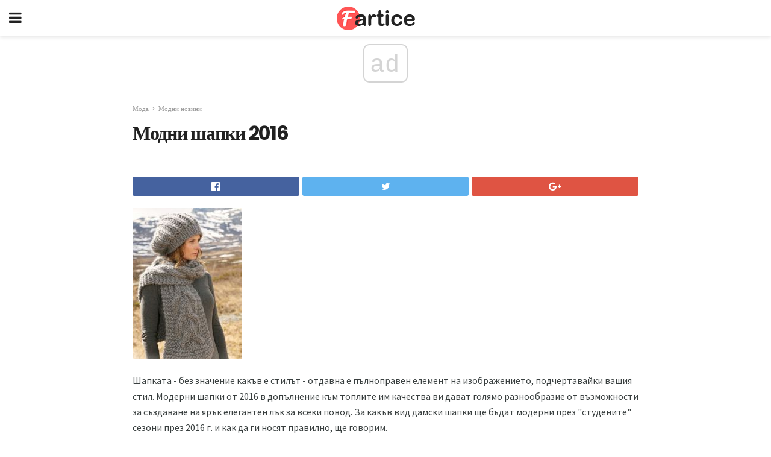

--- FILE ---
content_type: text/html; charset=UTF-8
request_url: https://bg.fartice.com/%D0%BC%D0%BE%D0%B4%D0%BD%D0%B8-%D1%88%D0%B0%D0%BF%D0%BA%D0%B8-2016/
body_size: 16947
content:
<!doctype html>
<html amp>
<head>
<meta charset="utf-8">
<meta name="viewport" content="width=device-width,initial-scale=1,minimum-scale=1,maximum-scale=1,user-scalable=no">
<link rel="canonical" href="https://bg.fartice.com/%D0%BC%D0%BE%D0%B4%D0%BD%D0%B8-%D1%88%D0%B0%D0%BF%D0%BA%D0%B8-2016/">
<script custom-element="amp-sidebar" src="https://cdn.ampproject.org/v0/amp-sidebar-0.1.js" async></script>
<link rel="icon" href="https://bg.fartice.com/wp-content/themes/gadget-review/images/cropped-favicon-32x32.png" sizes="32x32" />
<link rel="icon" href="https://bg.fartice.com/wp-content/themes/gadget-review/images/cropped-favicon-192x192.png" sizes="192x192" />
<link rel="apple-touch-icon-precomposed" href="https://bg.fartice.com/wp-content/themes/gadget-review/images/cropped-favicon-180x180.png" />
<link href="https://maxcdn.bootstrapcdn.com/font-awesome/4.7.0/css/font-awesome.min.css" rel="stylesheet" type="text/css">
<title>Модни шапки 2016</title>
<script src="https://cdn.ampproject.org/v0.js" async></script>
<link rel="stylesheet" href="https://fonts.googleapis.com/css?family=Poppins%3Aregular%2C700%7CSource+Sans+Pro%3Areguler">
<style amp-boilerplate>body{-webkit-animation:-amp-start 8s steps(1,end) 0s 1 normal both;-moz-animation:-amp-start 8s steps(1,end) 0s 1 normal both;-ms-animation:-amp-start 8s steps(1,end) 0s 1 normal both;animation:-amp-start 8s steps(1,end) 0s 1 normal both}@-webkit-keyframes -amp-start{from{visibility:hidden}to{visibility:visible}}@-moz-keyframes -amp-start{from{visibility:hidden}to{visibility:visible}}@-ms-keyframes -amp-start{from{visibility:hidden}to{visibility:visible}}@-o-keyframes -amp-start{from{visibility:hidden}to{visibility:visible}}@keyframes -amp-start{from{visibility:hidden}to{visibility:visible}}</style>
<noscript>
	<style amp-boilerplate>body{-webkit-animation:none;-moz-animation:none;-ms-animation:none;animation:none}</style>
</noscript>
<style amp-custom>
	/*** Generic WP ***/
	/*.alignright {
	float: right;
	}
	.alignleft {
	float: left;
	}*/
	.aligncenter {
	display: block;
	margin-left: auto;
	margin-right: auto;
	}
	.amp-wp-enforced-sizes {
	/** Our sizes fallback is 100vw, and we have a padding on the container; the max-width here prevents the element from overflowing. **/
	max-width: 100%;
	margin: 0 auto;
	}
	.amp-wp-unknown-size img {
	/** Worst case scenario when we can't figure out dimensions for an image. **/
	/** Force the image into a box of fixed dimensions and use object-fit to scale. **/
	object-fit: contain;
	}
	/* Clearfix */
	.clearfix:before, .clearfix:after {
	content: " ";
	display: table;
	}
	.clearfix:after {
	clear: both;
	}
	/*** Theme Styles ***/
	.amp-wp-content, .amp-wp-title-bar div {
	margin: 0 auto;
	max-width: 600px;
	}
	body, html {
	height: 100%;
	margin: 0;
	}
	body {
	background-color: #FFFFFF;
	color: #393f3f;
	font-family: -apple-system, BlinkMacSystemFont, "Segoe UI", "Roboto", "Oxygen-Sans", "Ubuntu", "Cantarell", "Helvetica Neue", sans-serif;
	font-size: 14px;
	line-height: 1.785714285714286em;
	text-rendering: optimizeLegibility;
	-webkit-font-smoothing: antialiased;
	-moz-osx-font-smoothing: grayscale;
	}
	h1,
	h2,
	h3,
	h4,
	h5,
	h6,
	.amp-wp-title {
	color: #212121;
	}
	body,
	input,
	textarea,
	select,
	.chosen-container-single .chosen-single,
	.btn,
	.button {
	font-family: Poppins;
	}
	.amp-wp-article-content p {
	font-family: Source Sans Pro;
	}
	.jeg_mobile_wrapper {
	font-family: Poppins;
	}
	.amp-wp-title {
	font-family: Poppins;
	}
	::-moz-selection {
	background: #fde69a;
	color: #212121;
	text-shadow: none;
	}
	::-webkit-selection {
	background: #fde69a;
	color: #212121;
	text-shadow: none;
	}
	::selection {
	background: #fde69a;
	color: #212121;
	text-shadow: none;
	}
	p, ol, ul, figure {
	margin: 0 0 1em;
	padding: 0;
	}
	a, a:visited {
	text-decoration: none;
	}
	a:hover, a:active, a:focus {
	color: #212121;
	}
	/*** Global Color ***/
	a,
	a:visited,
	#breadcrumbs a:hover,
	.amp-related-content h3 a:hover,
	.amp-related-content h3 a:focus,
	.bestprice .price, .jeg_review_title
	{
	color: #af1a1a;
	}
	/*** Header ***/
	.amp-wp-header {
	text-align: center;
	background-color: #fff;
	height: 60px;
	box-shadow: 0 2px 6px rgba(0, 0, 0,.1);
	}
	.amp-wp-header.dark {
	background-color: #212121;
	}
	.amp-wp-header .jeg_mobile_logo {
	background-image: url(https://bg.fartice.com/wp-content/themes/gadget-review/images/logo_gadget_mobile.png);
	}
	@media
	only screen and (-webkit-min-device-pixel-ratio: 2),
	only screen and (   min--moz-device-pixel-ratio: 2),
	only screen and (     -o-min-device-pixel-ratio: 2/1),
	only screen and (        min-device-pixel-ratio: 2),
	only screen and (                min-resolution: 192dpi),
	only screen and (                min-resolution: 2dppx) {
	.amp-wp-header .jeg_mobile_logo {
	background-image: url(https://bg.fartice.com/wp-content/themes/gadget-review/images/logo_gadget_mobile2x.png);
	background-size: 180px;
	}
	}
	.amp-wp-header div {
	color: #fff;
	font-size: 1em;
	font-weight: 400;
	margin: 0 auto;
	position: relative;
	display: block;
	width: 100%;
	height: 100%;
	}
	.amp-wp-header a {
	text-align: center;
	width: 100%;
	height: 100%;
	display: block;
	background-position: center center;
	background-repeat: no-repeat;
	}
	.amp-wp-site-icon {
	vertical-align: middle;
	}
	/*** Article ***/
	.amp-wp-article {
	color: #333;
	font-size: 16px;
	line-height: 1.625em;
	margin: 22px auto 30px;
	padding: 0 15px;
	max-width: 840px;
	overflow-wrap: break-word;
	word-wrap: break-word;
	}
	/* Article Breadcrumb */
	.amp-wp-breadcrumb {
	margin: -5px auto 10px;
	font-size: 11px;
	color: #a0a0a0;
	}
	#breadcrumbs a {
	color: #53585c;
	}
	#breadcrumbs .fa {
	padding: 0 3px
	}
	#breadcrumbs .breadcrumb_last_link a {
	color: #a0a0a0
	}
	/* Article Header */
	.amp-wp-article-header {
	margin-bottom: 15px;
	}
	.amp-wp-title {
	display: block;
	width: 100%;
	font-size: 32px;
	font-weight: bold;
	line-height: 1.15;
	margin: 0 0 .4em;
	letter-spacing: -0.04em;
	}
	/* Article Meta */
	.amp-wp-meta {
	color: #a0a0a0;
	list-style: none;
	font-size: smaller;
	}
	.amp-wp-meta li {
	display: inline-block;
	line-height: 1;
	}
	.amp-wp-byline amp-img, .amp-wp-byline .amp-wp-author {
	display: inline-block;
	}
	.amp-wp-author a {
	font-weight: bold;
	}
	.amp-wp-byline amp-img {
	border-radius: 100%;
	position: relative;
	margin-right: 6px;
	vertical-align: middle;
	}
	.amp-wp-posted-on {
	margin-left: 5px;
	}
	.amp-wp-posted-on:before {
	content: '\2014';
	margin-right: 5px;
	}
	/* Featured image */
	/* .amp-wp-article .amp-wp-article-featured-image {
	margin: 0 -15px 15px;
	max-width: none;
	} */
	.amp-wp-article-featured-image amp-img {
	margin: 0 auto;
	}
	.amp-wp-article-featured-image.wp-caption .wp-caption-text {
	margin: 0 18px;
	}
	/* Social Share */
	.jeg_share_amp_container {
	margin: 0 0 15px;
	}
	.jeg_sharelist {
	float: none;
	display: -webkit-flex;
	display: -ms-flexbox;
	display: flex;
	-webkit-flex-wrap: wrap;
	-ms-flex-wrap: wrap;
	flex-wrap: wrap;
	-webkit-align-items: flex-start;
	-ms-flex-align: start;
	align-items: flex-start;
	}
	.jeg_share_button a {
	display: -webkit-flex;
	display: -ms-flexbox;
	display: flex;
	-webkit-flex: 1;
	-ms-flex: 1;
	flex: 1;
	-webkit-justify-content: center;
	-ms-flex-pack: center;
	justify-content: center;
	-webkit-backface-visibility: hidden;
	backface-visibility: hidden;
	}
	.jeg_share_button a {
	float: left;
	width: auto;
	height: 32px;
	line-height: 32px;
	white-space: nowrap;
	padding: 0 10px;
	color: #fff;
	background: #212121;
	margin: 0 5px 5px 0;
	border-radius: 3px;
	text-align: center;
	-webkit-transition: .2s;
	-o-transition: .2s;
	transition: .2s;
	}
	.jeg_share_button a:last-child {
	margin-right: 0
	}
	.jeg_share_button a:hover {
	opacity: .75
	}
	.jeg_share_button a > span {
	display: none;
	}
	.jeg_share_button .fa {
	font-size: 16px;
	line-height: inherit;
	}
	.jeg_share_button .jeg_btn-facebook {
	background: #45629f;
	}
	.jeg_share_button .jeg_btn-twitter {
	background: #5eb2ef;
	}
	.jeg_share_button .jeg_btn-pinterest {
	background: #e02647;
	}
	.jeg_share_button .jeg_btn-google-plus {
	background: #df5443;
	}
	/*** Article Content ***/
	.amp-wp-article-content {
	color: #393f3f;
	}
	.amp-wp-article-content ul, .amp-wp-article-content ol {
	margin: 0 0 1.5em 1.5em;
	}
	.amp-wp-article-content li {
	margin-bottom: 0.5em;
	}
	.amp-wp-article-content ul {
	list-style: square;
	}
	.amp-wp-article-content ol {
	list-style: decimal;
	}
	.amp-wp-article-content ul.fa-ul {
	list-style: none;
	margin-left: inherit;
	padding-left: inherit;
	}
	.amp-wp-article-content amp-img {
	margin: 0 auto 15px;
	}
	.amp-wp-article-content .wp-caption amp-img {
	margin-bottom: 0px;
	}
	.amp-wp-article-content amp-img.alignright {
	margin: 5px -15px 15px 15px;
	max-width: 60%;
	}
	.amp-wp-article-content amp-img.alignleft {
	margin: 5px 15px 15px -15px;
	max-width: 60%;
	}
	.amp-wp-article-content h1, .amp-wp-article-content h2, .amp-wp-article-content h3, .amp-wp-article-content h4, .amp-wp-article-content h5, .amp-wp-article-content h6 {
	font-weight: 500;
	}
	dt {
	font-weight: 600;
	}
	dd {
	margin-bottom: 1.25em;
	}
	em, cite {
	font-style: italic;
	}
	ins {
	background: #fcf8e3;
	}
	sub, sup {
	font-size: 62.5%;
	}
	sub {
	vertical-align: sub;
	bottom: 0;
	}
	sup {
	vertical-align: super;
	top: 0.25em;
	}
	/* Table */
	table {
	width: 100%;
	margin: 1em 0 30px;
	line-height: normal;
	color: #7b7b7b;
	}
	tr {
	border-bottom: 1px solid #eee;
	}
	tbody tr:hover {
	color: #53585c;
	background: #f7f7f7;
	}
	thead tr {
	border-bottom: 2px solid #eee;
	}
	th, td {
	font-size: 0.85em;
	padding: 8px 20px;
	text-align: left;
	border-left: 1px solid #eee;
	border-right: 1px solid #eee;
	}
	th {
	color: #53585c;
	font-weight: bold;
	vertical-align: middle;
	}
	tbody tr:last-child, th:first-child, td:first-child, th:last-child, td:last-child {
	border: 0;
	}
	/* Quotes */
	blockquote {
	display: block;
	color: #7b7b7b;
	font-style: italic;
	padding-left: 1em;
	border-left: 4px solid #eee;
	margin: 0 0 15px 0;
	}
	blockquote p:last-child {
	margin-bottom: 0;
	}
	/* Captions */
	.wp-caption {
	max-width: 100%;
	box-sizing: border-box;
	}
	.wp-caption.alignleft {
	margin: 5px 20px 20px 0;
	}
	.wp-caption.alignright {
	margin: 5px 0 20px 20px;
	}
	.wp-caption .wp-caption-text {
	margin: 3px 0 1em;
	font-size: 12px;
	color: #a0a0a0;
	text-align: center;
	}
	.wp-caption a {
	color: #a0a0a0;
	text-decoration: underline;
	}
	/* AMP Media */
	amp-carousel {
	margin-top: -25px;
	}
	.amp-wp-article-content amp-carousel amp-img {
	border: none;
	}
	amp-carousel > amp-img > img {
	object-fit: contain;
	}
	.amp-wp-iframe-placeholder {
	background-color: #212121;
	background-size: 48px 48px;
	min-height: 48px;
	}
	/* Shortcodes */
	.intro-text {
	font-size: larger;
	line-height: 1.421em;
	letter-spacing: -0.01em;
	}
	.dropcap {
	display: block;
	float: left;
	margin: 0.04em 0.2em 0 0;
	color: #212121;
	font-size: 3em;
	line-height: 1;
	padding: 10px 15px;
	}
	.dropcap.rounded {
	border-radius: 10px;
	}
	/* Pull Quote */
	.pullquote {
	font-size: larger;
	border: none;
	padding: 0 1em;
	position: relative;
	text-align: center;
	}
	.pullquote:before, .pullquote:after {
	content: '';
	display: block;
	width: 50px;
	height: 2px;
	background: #eee;
	}
	.pullquote:before {
	margin: 1em auto 0.65em;
	}
	.pullquote:after {
	margin: 0.75em auto 1em;
	}
	/* Article Review */
	.jeg_review_wrap {
	border-top: 3px solid #eee;
	padding-top: 20px;
	margin: 40px 0;
	}
	.jeg_reviewheader {
	margin-bottom: 20px;
	}
	.jeg_review_title {
	font-weight: bold;
	margin: 0 0 20px;
	}
	.jeg_review_wrap .jeg_review_subtitle {
	font-size: smaller;
	line-height: 1.4em;
	margin: 0 0 5px;
	}
	.jeg_review_wrap h3 {
	font-size: 16px;
	font-weight: bolder;
	margin: 0 0 10px;
	text-transform: uppercase;
	}
	.review_score {
	float: left;
	color: #fff;
	text-align: center;
	width: 70px;
	margin-right: 15px;
	}
	.review_score .score_text {
	background: rgba(0, 0, 0, 0.08);
	}
	.score_good {
	background: #0D86F7;
	}
	.score_avg {
	background: #A20DF7;
	}
	.score_bad {
	background: #F70D0D;
	}
	.score_value {
	display: block;
	font-size: 26px;
	font-weight: bold;
	line-height: normal;
	padding: 10px 0;
	}
	.score_value .percentsym {
	font-size: 50%;
	vertical-align: super;
	margin-right: -0.45em;
	}
	.score_text {
	display: block;
	padding: 3px 0;
	font-size: 12px;
	letter-spacing: 1.5px;
	text-transform: uppercase;
	text-rendering: auto;
	-webkit-font-smoothing: auto;
	-moz-osx-font-smoothing: auto;
	}
	.jeg_reviewdetail {
	margin-bottom: 30px;
	background: #f5f5f5;
	border-radius: 3px;
	width: 100%;
	}
	.conspros {
	padding: 15px 20px;
	}
	.jeg_reviewdetail .conspros:first-child {
	border-bottom: 1px solid #e0e0e0;
	}
	.jeg_reviewdetail ul {
	margin: 0;
	list-style-type: none;
	font-size: smaller;
	}
	.jeg_reviewdetail li {
	padding-left: 22px;
	position: relative;
	}
	.jeg_reviewdetail li > i {
	color: #a0a0a0;
	position: absolute;
	left: 0;
	top: -1px;
	font-style: normal;
	font-size: 14px;
	}
	.jeg_reviewdetail li > i:before {
	font-family: 'FontAwesome';
	content: "\f00c";
	display: inline-block;
	text-rendering: auto;
	-webkit-font-smoothing: antialiased;
	-moz-osx-font-smoothing: grayscale;
	}
	.jeg_reviewdetail .conspros:last-child li > i:before {
	content: "\f00d";
	}
	/* Review Breakdown */
	.jeg_reviewscore {
	padding: 15px 20px;
	border: 2px solid #eee;
	border-radius: 3px;
	margin-bottom: 30px;
	}
	.jeg_reviewscore ul {
	margin: 0;
	font-family: inherit;
	}
	.jeg_reviewscore li {
	margin: 1em 0;
	padding: 0;
	font-size: 13px;
	list-style: none;
	}
	/* Review Stars */
	.jeg_review_stars {
	font-size: 14px;
	color: #F7C90D;
	}
	.jeg_reviewstars li {
	border-top: 1px dotted #eee;
	padding-top: 8px;
	margin: 8px 0;
	}
	.jeg_reviewstars .reviewscore {
	float: right;
	font-size: 18px;
	color: #F7C90D;
	}
	/* Review Bars */
	.jeg_reviewbars .reviewscore {
	font-weight: bold;
	float: right;
	}
	.jeg_reviewbars .jeg_reviewbar_wrap, .jeg_reviewbars .barbg {
	height: 4px;
	border-radius: 2px;
	}
	.jeg_reviewbars .jeg_reviewbar_wrap {
	position: relative;
	background: #eee;
	clear: both;
	}
	.jeg_reviewbars .barbg {
	position: relative;
	display: block;
	background: #F7C90D;
	background: -moz-linear-gradient(left, rgba(247, 201, 13, 1) 0%, rgba(247, 201, 13, 1) 45%, rgba(247, 126, 13, 1) 100%);
	background: -webkit-linear-gradient(left, rgba(247, 201, 13, 1) 0%, rgba(247, 201, 13, 1) 45%, rgba(247, 126, 13, 1) 100%);
	background: linear-gradient(to right, rgba(247, 201, 13, 1) 0%, rgba(247, 201, 13, 1) 45%, rgba(247, 126, 13, 1) 100%);
	filter: progid:DXImageTransform.Microsoft.gradient(startColorstr='#f7c90d', endColorstr='#f77e0d', GradientType=1);
	}
	.jeg_reviewbars .barbg:after {
	width: 10px;
	height: 10px;
	border-radius: 100%;
	background: #fff;
	content: '';
	position: absolute;
	right: 0;
	display: block;
	border: 3px solid #F77E0D;
	top: -3px;
	box-sizing: border-box;
	}
	/* Product Deals */
	.jeg_deals h3 {
	text-transform: none;
	font-size: 18px;
	margin-bottom: 5px;
	font-weight: bold;
	}
	.dealstitle p {
	font-size: smaller;
	}
	.bestprice {
	margin-bottom: 1em;
	}
	.bestprice h4 {
	font-size: smaller;
	font-weight: bold;
	text-transform: uppercase;
	display: inline;
	}
	.bestprice .price {
	font-size: 1em;
	}
	.jeg_deals .price {
	font-weight: bold;
	}
	.jeg_deals a {
	color: #212121
	}
	/* Deals on Top Article */
	.jeg_deals_float {
	width: 100%;
	padding: 10px 15px 15px;
	background: #f5f5f5;
	border-radius: 3px;
	margin: 0 0 1.25em;
	box-sizing: border-box;
	}
	.jeg_deals_float h3 {
	font-size: smaller;
	margin: 0 0 5px;
	}
	.jeg_deals_float .jeg_storelist li {
	padding: 3px 7px;
	font-size: small;
	}
	ul.jeg_storelist {
	list-style: none;
	margin: 0;
	border: 1px solid #e0e0e0;
	font-family: inherit;
	}
	.jeg_storelist li {
	background: #fff;
	border-bottom: 1px solid #e0e0e0;
	padding: 5px 10px;
	margin: 0;
	font-size: 13px;
	}
	.jeg_storelist li:last-child {
	border-bottom: 0
	}
	.jeg_storelist li .priceinfo {
	float: right;
	}
	.jeg_storelist .productlink {
	display: inline-block;
	padding: 0 10px;
	color: #fff;
	border-radius: 2px;
	font-size: 11px;
	line-height: 20px;
	margin-left: 5px;
	text-transform: uppercase;
	font-weight: bold;
	}
	/* Article Footer Meta */
	.amp-wp-meta-taxonomy {
	display: block;
	list-style: none;
	margin: 20px 0;
	border-bottom: 2px solid #eee;
	}
	.amp-wp-meta-taxonomy span {
	font-weight: bold;
	}
	.amp-wp-tax-category, .amp-wp-tax-tag {
	font-size: smaller;
	line-height: 1.4em;
	margin: 0 0 1em;
	}
	.amp-wp-tax-tag span {
	font-weight: bold;
	margin-right: 3px;
	}
	.amp-wp-tax-tag a {
	color: #616161;
	background: #f5f5f5;
	display: inline-block;
	line-height: normal;
	padding: 3px 8px;
	margin: 0 3px 5px 0;
	-webkit-transition: all 0.2s linear;
	-o-transition: all 0.2s linear;
	transition: all 0.2s linear;
	}
	.amp-wp-tax-tag a:hover,
	.jeg_storelist .productlink {
	color: #fff;
	background: #af1a1a;
	}
	/* AMP Related */
	.amp-related-wrapper h2 {
	font-size: 16px;
	font-weight: bold;
	margin-bottom: 10px;
	}
	.amp-related-content {
	margin-bottom: 15px;
	overflow: hidden;
	}
	.amp-related-content amp-img {
	float: left;
	width: 100px;
	}
	.amp-related-text {
	margin-left: 100px;
	padding-left: 15px;
	}
	.amp-related-content h3 {
	font-size: 14px;
	font-weight: 500;
	line-height: 1.4em;
	margin: 0 0 5px;
	}
	.amp-related-content h3 a {
	color: #212121;
	}
	.amp-related-content .amp-related-meta {
	color: #a0a0a0;
	font-size: 10px;
	line-height: normal;
	text-transform: uppercase;
	}
	.amp-related-date {
	margin-left: 5px;
	}
	.amp-related-date:before {
	content: '\2014';
	margin-right: 5px;
	}
	/* AMP Comment */
	.amp-wp-comments-link {
	}
	.amp-wp-comments-link a {
	}
	/* AMP Footer */
	.amp-wp-footer {
	background: #f5f5f5;
	color: #999;
	text-align: center;
	}
	.amp-wp-footer .amp-wp-footer-inner {
	margin: 0 auto;
	padding: 15px;
	position: relative;
	}
	.amp-wp-footer h2 {
	font-size: 1em;
	line-height: 1.375em;
	margin: 0 0 .5em;
	}
	.amp-wp-footer .back-to-top {
	font-size: 11px;
	text-transform: uppercase;
	letter-spacing: 1px;
	}
	.amp-wp-footer p {
	font-size: 12px;
	line-height: 1.5em;
	margin: 1em 2em .6em;
	}
	.amp-wp-footer a {
	color: #53585c;
	text-decoration: none;
	}
	.amp-wp-social-footer a:not(:last-child) {
	margin-right: 0.8em;
	}
	/* AMP Ads */
	.amp_ad_wrapper {
	text-align: center;
	}
	/* AMP Sidebar */
	.toggle_btn,
	.amp-wp-header .jeg_search_toggle {
	color: #212121;
	background: transparent;
	font-size: 24px;
	top: 0;
	left: 0;
	position: absolute;
	display: inline-block;
	width: 50px;
	height: 60px;
	line-height: 60px;
	text-align: center;
	border: none;
	padding: 0;
	outline: 0;
	}
	.amp-wp-header.dark .toggle_btn,
	.amp-wp-header.dark .jeg_search_toggle {
	color: #fff;
	}
	.amp-wp-header .jeg_search_toggle {
	left: auto;
	right: 0;
	}
	#sidebar {
	background-color: #fff;
	width: 100%;
	max-width: 320px;
	}
	#sidebar > div:nth-child(3) {
	display: none;
	}
	.jeg_mobile_wrapper {
	height: 100%;
	overflow-x: hidden;
	overflow-y: auto;
	}
	.jeg_mobile_wrapper .nav_wrap {
	min-height: 100%;
	display: flex;
	flex-direction: column;
	position: relative;
	}
	.jeg_mobile_wrapper .nav_wrap:before {
	content: "";
	position: absolute;
	top: 0;
	left: 0;
	right: 0;
	bottom: 0;
	min-height: 100%;
	z-index: -1;
	}
	.jeg_mobile_wrapper .item_main {
	flex: 1;
	}
	.jeg_mobile_wrapper .item_bottom {
	-webkit-box-pack: end;
	-ms-flex-pack: end;
	justify-content: flex-end;
	}
	.jeg_aside_item {
	display: block;
	padding: 20px;
	border-bottom: 1px solid #eee;
	}
	.item_bottom .jeg_aside_item {
	padding: 10px 20px;
	border-bottom: 0;
	}
	.item_bottom .jeg_aside_item:first-child {
	padding-top: 20px;
	}
	.item_bottom .jeg_aside_item:last-child {
	padding-bottom: 20px;
	}
	.jeg_aside_item:last-child {
	border-bottom: 0;
	}
	.jeg_aside_item:after {
	content: "";
	display: table;
	clear: both;
	}
	/* Mobile Aside Widget */
	.jeg_mobile_wrapper .widget {
	display: block;
	padding: 20px;
	margin-bottom: 0;
	border-bottom: 1px solid #eee;
	}
	.jeg_mobile_wrapper .widget:last-child {
	border-bottom: 0;
	}
	.jeg_mobile_wrapper .widget .jeg_ad_module {
	margin-bottom: 0;
	}
	/* Mobile Menu Account */
	.jeg_aside_item.jeg_mobile_profile {
	display: none;
	}
	/* Mobile Menu */
	.jeg_navbar_mobile_wrapper {
	position: relative;
	z-index: 9;
	}
	.jeg_mobile_menu li a {
	color: #212121;
	margin-bottom: 15px;
	display: block;
	font-size: 18px;
	line-height: 1.444em;
	font-weight: bold;
	position: relative;
	}
	.jeg_mobile_menu li.sfHover > a, .jeg_mobile_menu li a:hover {
	color: #f70d28;
	}
	.jeg_mobile_menu,
	.jeg_mobile_menu ul {
	list-style: none;
	margin: 0px;
	}
	.jeg_mobile_menu ul {
	padding-bottom: 10px;
	padding-left: 20px;
	}
	.jeg_mobile_menu ul li a {
	color: #757575;
	font-size: 15px;
	font-weight: normal;
	margin-bottom: 12px;
	padding-bottom: 5px;
	border-bottom: 1px solid #eee;
	}
	.jeg_mobile_menu.sf-arrows .sfHover .sf-with-ul:after {
	-webkit-transform: rotate(90deg);
	transform: rotate(90deg);
	}
	/** Mobile Socials **/
	.jeg_mobile_wrapper .socials_widget {
	display: -webkit-box;
	display: -ms-flexbox;
	display: flex;
	}
	.jeg_mobile_wrapper .socials_widget a {
	margin-bottom: 0;
	display: block;
	}
	/* Mobile: Social Icon */
	.jeg_mobile_topbar .jeg_social_icon_block.nobg a {
	margin-right: 10px;
	}
	.jeg_mobile_topbar .jeg_social_icon_block.nobg a .fa {
	font-size: 14px;
	}
	/* Mobile Search */
	.jeg_navbar_mobile .jeg_search_wrapper {
	position: static;
	}
	.jeg_navbar_mobile .jeg_search_popup_expand {
	float: none;
	}
	.jeg_search_expanded .jeg_search_popup_expand .jeg_search_toggle {
	position: relative;
	}
	.jeg_navbar_mobile .jeg_search_expanded .jeg_search_popup_expand .jeg_search_toggle:before {
	border-color: transparent transparent #fff;
	border-style: solid;
	border-width: 0 8px 8px;
	content: "";
	right: 0;
	position: absolute;
	bottom: -1px;
	z-index: 98;
	}
	.jeg_navbar_mobile .jeg_search_expanded .jeg_search_popup_expand .jeg_search_toggle:after {
	border-color: transparent transparent #eee;
	border-style: solid;
	border-width: 0 9px 9px;
	content: "";
	right: -1px;
	position: absolute;
	bottom: 0px;
	z-index: 97;
	}
	.jeg_navbar_mobile .jeg_search_popup_expand .jeg_search_form:before,
	.jeg_navbar_mobile .jeg_search_popup_expand .jeg_search_form:after {
	display: none;
	}
	.jeg_navbar_mobile .jeg_search_popup_expand .jeg_search_form {
	width: auto;
	border-left: 0;
	border-right: 0;
	left: -15px;
	right: -15px;
	padding: 20px;
	-webkit-transform: none;
	transform: none;
	}
	.jeg_navbar_mobile .jeg_search_popup_expand .jeg_search_result {
	margin-top: 84px;
	width: auto;
	left: -15px;
	right: -15px;
	border: 0;
	}
	.jeg_navbar_mobile .jeg_search_form .jeg_search_button {
	font-size: 18px;
	}
	.jeg_navbar_mobile .jeg_search_wrapper .jeg_search_input {
	font-size: 18px;
	padding: .5em 40px .5em 15px;
	height: 42px;
	}
	.jeg_navbar_mobile .jeg_nav_left .jeg_search_popup_expand .jeg_search_form:before {
	right: auto;
	left: 16px;
	}
	.jeg_navbar_mobile .jeg_nav_left .jeg_search_popup_expand .jeg_search_form:after {
	right: auto;
	left: 15px;
	}
	.jeg_search_wrapper .jeg_search_input {
	width: 100%;
	vertical-align: middle;
	height: 40px;
	padding: 0.5em 30px 0.5em 14px;
	box-sizing: border-box;
	}
	.jeg_mobile_wrapper .jeg_search_result {
	width: 100%;
	border-left: 0;
	border-right: 0;
	right: 0;
	}
	.admin-bar .jeg_mobile_wrapper {
	padding-top: 32px;
	}
	.admin-bar .jeg_show_menu .jeg_menu_close {
	top: 65px;
	}
	/* Mobile Copyright */
	.jeg_aside_copyright {
	font-size: 11px;
	color: #757575;
	letter-spacing: .5px;
	}
	.jeg_aside_copyright a {
	color: inherit;
	border-bottom: 1px solid #aaa;
	}
	.jeg_aside_copyright p {
	margin-bottom: 1.2em;
	}
	.jeg_aside_copyright p:last-child {
	margin-bottom: 0;
	}
	/* Social Icon */
	.socials_widget a {
	display: inline-block;
	margin: 0 10px 10px 0;
	text-decoration: none;
	}
	.socials_widget.nobg a {
	margin: 0 20px 15px 0;
	}
	.socials_widget a:last-child {
	margin-right: 0
	}
	.socials_widget.nobg a .fa {
	font-size: 18px;
	width: auto;
	height: auto;
	line-height: inherit;
	background: transparent;
	}
	.socials_widget a .fa {
	font-size: 1em;
	display: inline-block;
	width: 38px;
	line-height: 36px;
	white-space: nowrap;
	color: #fff;
	text-align: center;
	-webkit-transition: all 0.2s ease-in-out;
	-o-transition: all 0.2s ease-in-out;
	transition: all 0.2s ease-in-out;
	}
	.socials_widget.circle a .fa {
	border-radius: 100%;
	}
	/* Social Color */
	.socials_widget .jeg_rss .fa {
	background: #ff6f00;
	}
	.socials_widget .jeg_facebook .fa {
	background: #45629f;
	}
	.socials_widget .jeg_twitter .fa {
	background: #5eb2ef;
	}
	.socials_widget .jeg_google-plus .fa {
	background: #df5443;
	}
	.socials_widget .jeg_linkedin .fa {
	background: #0083bb;
	}
	.socials_widget .jeg_instagram .fa {
	background: #125d8f;
	}
	.socials_widget .jeg_pinterest .fa {
	background: #e02647;
	}
	.socials_widget .jeg_behance .fa {
	background: #1e72ff;
	}
	.socials_widget .jeg_dribbble .fa {
	background: #eb5590;
	}
	.socials_widget .jeg_reddit .fa {
	background: #5f99cf;
	}
	.socials_widget .jeg_stumbleupon .fa {
	background: #ff4e2e;
	}
	.socials_widget .jeg_vimeo .fa {
	background: #a1d048;
	}
	.socials_widget .jeg_github .fa {
	background: #313131;
	}
	.socials_widget .jeg_flickr .fa {
	background: #ff0077;
	}
	.socials_widget .jeg_tumblr .fa {
	background: #2d4862;
	}
	.socials_widget .jeg_soundcloud .fa {
	background: #ffae00;
	}
	.socials_widget .jeg_youtube .fa {
	background: #c61d23;
	}
	.socials_widget .jeg_twitch .fa {
	background: #6441a5;
	}
	.socials_widget .jeg_vk .fa {
	background: #3e5c82;
	}
	.socials_widget .jeg_weibo .fa {
	background: #ae2c00;
	}
	/* Social Color No Background*/
	.socials_widget.nobg .jeg_rss .fa {
	color: #ff6f00;
	}
	.socials_widget.nobg .jeg_facebook .fa {
	color: #45629f;
	}
	.socials_widget.nobg .jeg_twitter .fa {
	color: #5eb2ef;
	}
	.socials_widget.nobg .jeg_google-plus .fa {
	color: #df5443;
	}
	.socials_widget.nobg .jeg_linkedin .fa {
	color: #0083bb;
	}
	.socials_widget.nobg .jeg_instagram .fa {
	color: #125d8f;
	}
	.socials_widget.nobg .jeg_pinterest .fa {
	color: #e02647;
	}
	.socials_widget.nobg .jeg_behance .fa {
	color: #1e72ff;
	}
	.socials_widget.nobg .jeg_dribbble .fa {
	color: #eb5590;
	}
	.socials_widget.nobg .jeg_reddit .fa {
	color: #5f99cf;
	}
	.socials_widget.nobg .jeg_stumbleupon .fa {
	color: #ff4e2e;
	}
	.socials_widget.nobg .jeg_vimeo .fa {
	color: #a1d048;
	}
	.socials_widget.nobg .jeg_github .fa {
	color: #313131;
	}
	.socials_widget.nobg .jeg_flickr .fa {
	color: #ff0077;
	}
	.socials_widget.nobg .jeg_tumblr .fa {
	color: #2d4862;
	}
	.socials_widget.nobg .jeg_soundcloud .fa {
	color: #ffae00;
	}
	.socials_widget.nobg .jeg_youtube .fa {
	color: #c61d23;
	}
	.socials_widget.nobg .jeg_twitch .fa {
	color: #6441a5;
	}
	.socials_widget.nobg .jeg_vk .fa {
	color: #3e5c82;
	}
	.socials_widget.nobg .jeg_weibo .fa {
	color: #ae2c00;
	}
	/** Mobile Search Form **/
	.jeg_search_wrapper {
	position: relative;
	}
	.jeg_search_wrapper .jeg_search_form {
	display: block;
	position: relative;
	line-height: normal;
	min-width: 60%;
	}
	.jeg_search_no_expand .jeg_search_toggle {
	display: none;
	}
	.jeg_mobile_wrapper .jeg_search_result {
	width: 100%;
	border-left: 0;
	border-right: 0;
	right: 0;
	}
	.jeg_search_hide {
	display: none;
	}
	.jeg_mobile_wrapper .jeg_search_no_expand .jeg_search_input {
	box-shadow: inset 0 2px 2px rgba(0,0,0,.05);
	}
	.jeg_mobile_wrapper .jeg_search_result {
	width: 100%;
	border-left: 0;
	border-right: 0;
	right: 0;
	}
	.jeg_search_no_expand.round .jeg_search_input {
	border-radius: 33px;
	padding: .5em 15px;
	}
	.jeg_search_no_expand.round .jeg_search_button {
	padding-right: 12px;
	}
	input:not([type="submit"]) {
	display: inline-block;
	background: #fff;
	border: 1px solid #e0e0e0;
	border-radius: 0;
	padding: 7px 14px;
	height: 40px;
	outline: none;
	font-size: 14px;
	font-weight: 300;
	margin: 0;
	width: 100%;
	max-width: 100%;
	-webkit-transition: all 0.2s ease;
	transition: .25s ease;
	box-shadow: none;
	}
	input[type="submit"], .btn {
	border: none;
	background: #f70d28;
	color: #fff;
	padding: 0 20px;
	line-height: 40px;
	height: 40px;
	display: inline-block;
	cursor: pointer;
	text-transform: uppercase;
	font-size: 13px;
	font-weight: bold;
	letter-spacing: 2px;
	outline: 0;
	-webkit-appearance: none;
	-webkit-transition: .3s ease;
	transition: .3s ease;
	}
	.jeg_search_wrapper .jeg_search_button {
	color: #212121;
	background: transparent;
	border: 0;
	font-size: 14px;
	outline: none;
	cursor: pointer;
	position: absolute;
	height: auto;
	min-height: unset;
	top: 0;
	bottom: 0;
	right: 0;
	padding: 0 10px;
	transition: none;
	}
	/** Mobile Dark Scheme **/
	.dark .jeg_bg_overlay {
	background: #fff;
	}
	.dark .jeg_mobile_wrapper {
	background-color: #212121;
	color: #f5f5f5;
	}
	.dark .jeg_mobile_wrapper .jeg_search_result {
	background: rgba(0, 0, 0, .9);
	color: #f5f5f5;
	border: 0;
	}
	.dark .jeg_menu_close {
	color: #212121;
	}
	.dark .jeg_aside_copyright,
	.dark .profile_box a,
	.dark .jeg_mobile_menu li a,
	.dark .jeg_mobile_wrapper .jeg_search_result a,
	.dark .jeg_mobile_wrapper .jeg_search_result .search-link {
	color: #f5f5f5;
	}
	.dark .jeg_aside_copyright a {
	border-color: rgba(255, 255, 255, .8)
	}
	.dark .jeg_aside_item,
	.dark .jeg_mobile_menu ul li a,
	.dark .jeg_search_result.with_result .search-all-button {
	border-color: rgba(255, 255, 255, .15);
	}
	.dark .profile_links li a,
	.dark .jeg_mobile_menu.sf-arrows .sf-with-ul:after,
	.dark .jeg_mobile_menu ul li a {
	color: rgba(255, 255, 255, .5)
	}
	.dark .jeg_mobile_wrapper .jeg_search_no_expand .jeg_search_input {
	background: rgba(255, 255, 255, 0.1);
	border: 0;
	}
	.dark .jeg_mobile_wrapper .jeg_search_no_expand .jeg_search_button,
	.dark .jeg_mobile_wrapper .jeg_search_no_expand .jeg_search_input {
	color: #fafafa;
	}
	.dark .jeg_mobile_wrapper .jeg_search_no_expand .jeg_search_input::-webkit-input-placeholder {
	color: rgba(255, 255, 255, 0.75);
	}
	.dark .jeg_mobile_wrapper .jeg_search_no_expand .jeg_search_input:-moz-placeholder {
	color: rgba(255, 255, 255, 0.75);
	}
	.dark .jeg_mobile_wrapper .jeg_search_no_expand .jeg_search_input::-moz-placeholder {
	color: rgba(255, 255, 255, 0.75);
	}
	.dark .jeg_mobile_wrapper .jeg_search_no_expand .jeg_search_input:-ms-input-placeholder {
	color: rgba(255, 255, 255, 0.75);
	}
	/* RTL */
	.rtl .socials_widget.nobg a {
	margin: 0 0 15px 20px;
	}
	.rtl .amp-wp-social-footer a:not(:last-child) {
	margin-left: 0.8em;
	margin-right: 0;
	}
	.rtl .jeg_search_no_expand.round .jeg_search_input {
	padding: 15px 2.5em 15px .5em;
	}
	.rtl .jeg_share_button a {
	margin: 0 0px 5px 5px;
	}
	.rtl .jeg_share_button a:last-child {
	margin-left: 0;
	}
	.rtl blockquote {
	padding-left: 0;
	padding-right: 1em;
	border-left: 0;
	border-right-width: 4px;
	border-right: 4px solid #eee;
	}
	amp-consent {
	position: relative;
	}
	.gdpr-consent {
	bottom: 0;
	left: 0;
	overflow: hiddent;
	z-index: 1000;
	width: 100%;
	position: fixed;
	}
	.gdpr-consent-wrapper {
	text-align: center;
	padding: 15px 10px;
	background: #f5f5f5;
	position: relative;
	}
	.gdpr-consent-content h2 {
	margin: 10px 0;
	}
	.gdpr-consent-close {
	position: absolute;
	top: 10px;
	right: 10px;
	font-size: 24px;
	border:none;
	}
	.btn.gdpr-consent-button-y {
	background: #ddd;
	color: #212121;
	margin-right:10px;
	}
	#post-consent-ui {
	text-align: center;
	}
	#post-consent-ui a {
	background: none;
	color: #666;
	text-decoration: underline;
	font-weight: normal;
	font-size: 12px;
	letter-spacing: normal;
	}
	/* Responsive */
	@media screen and (max-width: 782px) {
	.admin-bar .jeg_mobile_wrapper {
	padding-top: 46px;
	}
	}
	@media only screen and (max-width: 320px) {
	#sidebar {
	max-width: 275px;
	}
	}
	/* Inline styles */
	.amp-wp-inline-c887c9e63fd33e5f09257bac570c00e9{max-width:90%;}
	.amp-wp-inline-5fa9262caee11a9734c9dbd5389f6e97{max-width:70%;}
	.amp-wp-inline-2676cd1bfa7e8feb4f0e0e8086ae9ce4{max-width:300px;}	
	#statcounter{width:1px;height:1px;}
</style>
<script async custom-element="amp-ad" src="https://cdn.ampproject.org/v0/amp-ad-0.1.js"></script>

<script async src="//cmp.optad360.io/items/0461bd0f-5c7b-4935-8df6-f6a01ceed252.min.js"></script>
<script async src="//get.optad360.io/sf/10df9967-443d-45e8-ba43-000d8d885b04/plugin.min.js"></script>

</head>
<body class="">
<header id="#top" class="amp-wp-header normal">
	<div>
		<button on="tap:sidebar.toggle" class="toggle_btn"> <i class="fa fa-bars"></i> </button>
		<a class="jeg_mobile_logo" href="/" ></a>
	</div>
</header>
<amp-sidebar id="sidebar" layout="nodisplay" side="left" class="normal">
	<div class="jeg_mobile_wrapper">
		<div class="nav_wrap">
			<div class="item_main">
				<div class="jeg_aside_item">
					<ul class="jeg_mobile_menu">
	<li class="menu-item menu-item-type-post_type menu-item-object-page menu-item-home menu-item-has-children">
		<a href="https://bg.fartice.com/category/%D0%BA%D1%8A%D1%89%D0%B0/">Къща</a>

					<ul class="sub-menu">
							<li class="menu-item menu-item-type-post_type menu-item-object-page menu-item-home"><a href="https://bg.fartice.com/category/%D0%B8%D0%BD%D1%82%D0%B5%D1%80%D0%B8%D0%BE%D1%80%D0%B5%D0%BD-%D0%B4%D0%B8%D0%B7%D0%B0%D0%B9%D0%BD/">Интериорен дизайн</a></li>
							<li class="menu-item menu-item-type-post_type menu-item-object-page menu-item-home"><a href="https://bg.fartice.com/category/%D1%80%D0%B0%D1%81%D1%82%D0%B5%D0%BD%D0%B8%D1%8F/">Растения</a></li>
							<li class="menu-item menu-item-type-post_type menu-item-object-page menu-item-home"><a href="https://bg.fartice.com/category/%D0%B4%D0%BE%D0%BC%D0%B0%D1%88%D0%BD%D0%B8-%D0%BB%D1%8E%D0%B1%D0%B8%D0%BC%D1%86%D0%B8/">Домашни любимци</a></li>
						</ul>
			</li>
	<li class="menu-item menu-item-type-post_type menu-item-object-page menu-item-home menu-item-has-children">
		<a href="https://bg.fartice.com/category/%D0%BC%D0%BE%D0%B4%D0%B0/">Мода</a>

					<ul class="sub-menu">
							<li class="menu-item menu-item-type-post_type menu-item-object-page menu-item-home"><a href="https://bg.fartice.com/category/%D1%80%D1%8A%D0%BA%D0%BE%D0%B2%D0%BE%D0%B4%D1%81%D1%82%D0%B2%D0%BE-%D0%B7%D0%B0-%D0%BF%D0%B0%D0%B7%D0%B0%D1%80%D1%83%D0%B2%D0%B0%D0%BD%D0%B5/">Ръководство за пазаруване</a></li>
							<li class="menu-item menu-item-type-post_type menu-item-object-page menu-item-home"><a href="https://bg.fartice.com/category/%D0%BC%D0%BE%D0%B4%D0%BD%D0%B8-%D0%BD%D0%BE%D0%B2%D0%B8%D0%BD%D0%B8/">Модни новини</a></li>
							<li class="menu-item menu-item-type-post_type menu-item-object-page menu-item-home"><a href="https://bg.fartice.com/category/%D1%81%D1%82%D0%B8%D0%BB-%D1%83%D1%80%D0%BE%D1%86%D0%B8/">Стил уроци</a></li>
						</ul>
			</li>
	<li class="menu-item menu-item-type-post_type menu-item-object-page menu-item-home menu-item-has-children">
		<a href="https://bg.fartice.com/category/%D0%BA%D1%80%D0%B0%D1%81%D0%BE%D1%82%D0%B0-%D0%B8-%D0%B7%D0%B4%D1%80%D0%B0%D0%B2%D0%B5/">Красота и здраве</a>

					<ul class="sub-menu">
							<li class="menu-item menu-item-type-post_type menu-item-object-page menu-item-home"><a href="https://bg.fartice.com/category/%D0%B7%D0%B4%D1%80%D0%B0%D0%B2%D0%B5%D1%82%D0%BE-%D0%BD%D0%B0-%D0%B6%D0%B5%D0%BD%D0%B8%D1%82%D0%B5/">Здравето на жените</a></li>
							<li class="menu-item menu-item-type-post_type menu-item-object-page menu-item-home"><a href="https://bg.fartice.com/category/%D0%BA%D0%BE%D0%BD%D1%81%D1%83%D0%BB%D1%82%D0%B0%D1%86%D0%B8%D1%8F-%D1%81-%D0%B6%D0%B5%D0%BD%D0%B8%D1%82%D0%B5/">Консултация с жените</a></li>
							<li class="menu-item menu-item-type-post_type menu-item-object-page menu-item-home"><a href="https://bg.fartice.com/category/%D0%BF%D1%80%D0%B0%D0%B7%D0%BD%D0%B8%D0%BA-%D0%BD%D0%B0-%D0%BD%D0%B0%D1%80%D0%BE%D0%B4%D0%BD%D0%B8%D1%82%D0%B5-%D1%80%D0%B5%D1%86%D0%B5%D0%BF%D1%82%D0%B8/">Празник на народните рецепти</a></li>
						</ul>
			</li>
	<li class="menu-item menu-item-type-post_type menu-item-object-page menu-item-home menu-item-has-children">
		<a href="https://bg.fartice.com/category/%D1%85%D1%80%D0%B0%D0%BD%D0%B0/">Храна</a>

					<ul class="sub-menu">
							<li class="menu-item menu-item-type-post_type menu-item-object-page menu-item-home"><a href="https://bg.fartice.com/category/%D0%B2%D0%BA%D1%83%D1%81%D0%BD%D0%B8-%D1%81%D1%82%D0%B0%D1%82%D0%B8%D0%B8/">Вкусни статии</a></li>
							<li class="menu-item menu-item-type-post_type menu-item-object-page menu-item-home"><a href="https://bg.fartice.com/category/%D0%B4%D0%B5%D1%81%D0%B5%D1%80%D1%82%D0%B8/">Десерти</a></li>
							<li class="menu-item menu-item-type-post_type menu-item-object-page menu-item-home"><a href="https://bg.fartice.com/category/%D0%BA%D1%83%D1%85%D0%BD%D0%B8-%D0%BF%D0%BE-%D1%81%D0%B2%D0%B5%D1%82%D0%B0/">Кухни по света</a></li>
						</ul>
			</li>
	<li class="menu-item menu-item-type-post_type menu-item-object-page menu-item-home menu-item-has-children">
		<a href="https://bg.fartice.com/category/%D0%BC%D0%B0%D0%B9%D1%87%D0%B8%D0%BD%D1%81%D1%82%D0%B2%D0%BE/">Майчинство</a>

					<ul class="sub-menu">
							<li class="menu-item menu-item-type-post_type menu-item-object-page menu-item-home"><a href="https://bg.fartice.com/category/%D0%B1%D1%80%D0%B5%D0%BC%D0%B5%D0%BD%D0%BD%D0%BE%D1%81%D1%82/">Бременност</a></li>
							<li class="menu-item menu-item-type-post_type menu-item-object-page menu-item-home"><a href="https://bg.fartice.com/category/%D0%B4%D0%B5%D1%82%D0%B5-%D0%B8-%D1%81%D0%B5-%D0%B3%D1%80%D0%B8%D0%B6%D0%B8-%D0%B7%D0%B0-%D0%BD%D0%B5%D0%B3%D0%BE/">Дете и се грижи за него</a></li>
							<li class="menu-item menu-item-type-post_type menu-item-object-page menu-item-home"><a href="https://bg.fartice.com/category/%D0%B4%D0%B5%D1%82%D1%81%D0%BA%D0%BE%D1%82%D0%BE-%D0%B7%D0%B4%D1%80%D0%B0%D0%B2%D0%B5/">Детското здраве</a></li>
						</ul>
			</li>
	<li class="menu-item menu-item-type-post_type menu-item-object-page menu-item-home menu-item-has-children">
		<a href="https://bg.fartice.com/category/%D0%B7%D0%B2%D0%B5%D0%B7%D0%B4%D0%B0/">Звезда</a>

					<ul class="sub-menu">
							<li class="menu-item menu-item-type-post_type menu-item-object-page menu-item-home"><a href="https://bg.fartice.com/category/%D0%B7%D0%B2%D0%B5%D0%B7%D0%B4%D0%B0-%D0%BD%D0%BE%D0%B2%D0%B8%D0%BD%D0%B8/">Звезда новини</a></li>
							<li class="menu-item menu-item-type-post_type menu-item-object-page menu-item-home"><a href="https://bg.fartice.com/category/%D0%BD%D0%B0%D1%82%D0%B8%D1%81%D0%BD%D0%B5%D1%82%D0%B5-%D0%B7%D0%B0-%D0%B7%D0%B2%D0%B5%D0%B7%D0%B4%D0%B8%D1%82%D0%B5/">Натиснете за звездите</a></li>
							<li class="menu-item menu-item-type-post_type menu-item-object-page menu-item-home"><a href="https://bg.fartice.com/category/%D0%B5%D0%BD%D1%86%D0%B8%D0%BA%D0%BB%D0%BE%D0%BF%D0%B5%D0%B4%D0%B8%D1%8F-%D0%BD%D0%B0-%D0%B7%D0%B2%D0%B5%D0%B7%D0%B4%D0%B8%D1%82%D0%B5/">Енциклопедия на звездите</a></li>
						</ul>
			</li>
	<li class="menu-item menu-item-type-post_type menu-item-object-page menu-item-home menu-item-has-children">
		<a href="https://bg.fartice.com/category/%D1%84%D0%B8%D1%82%D0%BD%D0%B5%D1%81/">Фитнес</a>

					<ul class="sub-menu">
							<li class="menu-item menu-item-type-post_type menu-item-object-page menu-item-home"><a href="https://bg.fartice.com/category/%D0%BF%D1%80%D0%B0%D0%B2%D0%B8%D0%BB%D0%BD%D0%BE%D1%82%D0%BE-%D1%85%D1%80%D0%B0%D0%BD%D0%B5%D0%BD%D0%B5/">Правилното хранене</a></li>
							<li class="menu-item menu-item-type-post_type menu-item-object-page menu-item-home"><a href="https://bg.fartice.com/category/%D0%B4%D0%B8%D0%B5%D1%82%D0%B8/">Диети</a></li>
							<li class="menu-item menu-item-type-post_type menu-item-object-page menu-item-home"><a href="https://bg.fartice.com/category/%D0%BE%D1%82%D1%81%D0%BB%D0%B0%D0%B1%D0%B2%D0%B0%D0%B9%D1%82%D0%B5-%D1%81%D0%BF%D0%BE%D1%80%D0%B5%D0%B4-%D0%BF%D1%80%D0%B0%D0%B2%D0%B8%D0%BB%D0%B0%D1%82%D0%B0/">Отслабвайте според правилата</a></li>
						</ul>
			</li>
	<li class="menu-item menu-item-type-post_type menu-item-object-page menu-item-home menu-item-has-children">
		<a href="https://bg.fartice.com/category/%D0%BF%D1%81%D0%B8%D1%85%D0%BE%D0%BB%D0%BE%D0%B3%D0%B8%D1%8F-%D0%B8-%D0%B2%D0%B7%D0%B0%D0%B8%D0%BC%D0%BE%D0%BE%D1%82%D0%BD%D0%BE%D1%88%D0%B5%D0%BD%D0%B8%D1%8F/">Психология и взаимоотношения</a>

					<ul class="sub-menu">
							<li class="menu-item menu-item-type-post_type menu-item-object-page menu-item-home"><a href="https://bg.fartice.com/category/%D0%B7%D0%BD%D0%B0%D0%B9%D1%82%D0%B5-%D1%81%D0%B5%D0%B1%D0%B5-%D1%81%D0%B8/">Знайте себе си</a></li>
							<li class="menu-item menu-item-type-post_type menu-item-object-page menu-item-home"><a href="https://bg.fartice.com/category/%D1%81%D0%B0%D0%BC%D0%BE%D1%83%D1%81%D1%8A%D0%B2%D1%8A%D1%80%D1%88%D0%B5%D0%BD%D1%81%D1%82%D0%B2%D0%B0%D0%BD%D0%B5/">Самоусъвършенстване</a></li>
							<li class="menu-item menu-item-type-post_type menu-item-object-page menu-item-home"><a href="https://bg.fartice.com/category/%D0%BE%D0%B1%D0%B8%D1%87%D0%B0%D0%BC/">Обичам</a></li>
						</ul>
			</li>
	<li class="menu-item menu-item-type-post_type menu-item-object-page menu-item-home menu-item-has-children">
		<a href="https://bg.fartice.com/category/esoterica/">Esoterica</a>

					<ul class="sub-menu">
							<li class="menu-item menu-item-type-post_type menu-item-object-page menu-item-home"><a href="https://bg.fartice.com/category/%D0%B7%D0%BD%D0%B0%D1%86%D0%B8/">Знаци</a></li>
							<li class="menu-item menu-item-type-post_type menu-item-object-page menu-item-home"><a href="https://bg.fartice.com/category/%D0%BF%D1%81%D0%B8%D1%85%D0%B8%D1%87%D0%B5%D1%81%D0%BA%D0%B8/">Психически</a></li>
							<li class="menu-item menu-item-type-post_type menu-item-object-page menu-item-home"><a href="https://bg.fartice.com/category/%D0%BF%D0%B0%D1%80%D1%86%D0%B5%D0%BB%D0%B8-%D0%B8-%D1%80%D0%B8%D1%82%D1%83%D0%B0%D0%BB%D0%B8/">Парцели и ритуали</a></li>
						</ul>
			</li>
	<li class="menu-item menu-item-type-post_type menu-item-object-page menu-item-home menu-item-has-children">
		<a href="https://bg.fartice.com/category/%D0%B5%D0%B2%D1%80%D0%BE%D0%BF%D0%B0/">Европа</a>

					<ul class="sub-menu">
							<li class="menu-item menu-item-type-post_type menu-item-object-page menu-item-home"><a href="https://bg.fartice.com/category/%D1%87%D0%B5%D1%88%D0%BA%D0%B0-%D1%80%D0%B5%D0%BF%D1%83%D0%B1%D0%BB%D0%B8%D0%BA%D0%B0/">Чешка република</a></li>
							<li class="menu-item menu-item-type-post_type menu-item-object-page menu-item-home"><a href="https://bg.fartice.com/category/%D1%88%D0%B2%D0%B5%D0%B9%D1%86%D0%B0%D1%80%D0%B8%D1%8F/">Швейцария</a></li>
							<li class="menu-item menu-item-type-post_type menu-item-object-page menu-item-home"><a href="https://bg.fartice.com/category/%D0%B1%D0%B5%D0%BB%D0%B3%D0%B8%D1%8F/">Белгия</a></li>
						</ul>
			</li>
	<li class="menu-item menu-item-type-post_type menu-item-object-page menu-item-home menu-item-has-children">
		<a href="https://bg.fartice.com/category/%D1%82%D1%83%D1%80%D0%B8%D0%B7%D1%8A%D0%BC/">Туризъм</a>

					<ul class="sub-menu">
							<li class="menu-item menu-item-type-post_type menu-item-object-page menu-item-home"><a href="https://bg.fartice.com/category/%D0%B5%D0%B2%D1%80%D0%BE%D0%BF%D0%B0/">Европа</a></li>
							<li class="menu-item menu-item-type-post_type menu-item-object-page menu-item-home"><a href="https://bg.fartice.com/category/%D0%B0%D0%B7%D0%B8%D1%8F/">Азия</a></li>
							<li class="menu-item menu-item-type-post_type menu-item-object-page menu-item-home"><a href="https://bg.fartice.com/category/%D0%B0%D1%84%D1%80%D0%B8%D0%BA%D0%B0/">Африка</a></li>
						</ul>
			</li>
	<li class="menu-item menu-item-type-post_type menu-item-object-page menu-item-home menu-item-has-children">
		<a href="https://bg.fartice.com/category/%D0%B0%D0%B7%D0%B8%D1%8F/">Азия</a>

					<ul class="sub-menu">
							<li class="menu-item menu-item-type-post_type menu-item-object-page menu-item-home"><a href="https://bg.fartice.com/category/%D0%B8%D0%BD%D0%B4%D0%BE%D0%BD%D0%B5%D0%B7%D0%B8%D1%8F/">Индонезия</a></li>
							<li class="menu-item menu-item-type-post_type menu-item-object-page menu-item-home"><a href="https://bg.fartice.com/category/%D1%8F%D0%BF%D0%BE%D0%BD%D0%B8%D1%8F/">Япония</a></li>
							<li class="menu-item menu-item-type-post_type menu-item-object-page menu-item-home"><a href="https://bg.fartice.com/category/%D1%8E%D0%B6%D0%BD%D0%B0-%D0%BA%D0%BE%D1%80%D0%B5%D1%8F/">Южна Корея</a></li>
						</ul>
			</li>
	<li class="menu-item menu-item-type-post_type menu-item-object-page menu-item-home menu-item-has-children">
		<a href="https://bg.fartice.com/category/%D1%8E%D0%B6%D0%BD%D0%B0-%D0%B0%D0%BC%D0%B5%D1%80%D0%B8%D0%BA%D0%B0/">Южна Америка</a>

					<ul class="sub-menu">
							<li class="menu-item menu-item-type-post_type menu-item-object-page menu-item-home"><a href="https://bg.fartice.com/category/%D1%87%D0%B8%D0%BB%D0%B8/">Чили</a></li>
							<li class="menu-item menu-item-type-post_type menu-item-object-page menu-item-home"><a href="https://bg.fartice.com/category/%D0%B0%D1%80%D0%B6%D0%B5%D0%BD%D1%82%D0%B8%D0%BD%D0%B0/">Аржентина</a></li>
							<li class="menu-item menu-item-type-post_type menu-item-object-page menu-item-home"><a href="https://bg.fartice.com/category/%D0%B1%D0%BE%D0%BB%D0%B8%D0%B2%D0%B8%D1%8F/">Боливия</a></li>
						</ul>
			</li>
	<li class="menu-item menu-item-type-post_type menu-item-object-page menu-item-home menu-item-has-children">
		<a href="https://bg.fartice.com/category/%D0%B0%D1%84%D1%80%D0%B8%D0%BA%D0%B0/">Африка</a>

					<ul class="sub-menu">
							<li class="menu-item menu-item-type-post_type menu-item-object-page menu-item-home"><a href="https://bg.fartice.com/category/%D1%8E%D0%B6%D0%BD%D0%B0-%D0%B0%D1%84%D1%80%D0%B8%D0%BA%D0%B0/">Южна Африка</a></li>
							<li class="menu-item menu-item-type-post_type menu-item-object-page menu-item-home"><a href="https://bg.fartice.com/category/%D0%BA%D0%B5%D0%BD%D0%B8%D1%8F/">Кения</a></li>
							<li class="menu-item menu-item-type-post_type menu-item-object-page menu-item-home"><a href="https://bg.fartice.com/category/%D0%BC%D0%B0%D1%80%D0%BE%D0%BA%D0%BE/">Мароко</a></li>
						</ul>
			</li>
	<li class="menu-item menu-item-type-post_type menu-item-object-page menu-item-home menu-item-has-children">
		<a href="https://bg.fartice.com/category/%D0%B1%D0%BB%D0%B8%D0%B7%D0%BA%D0%B8%D1%8F-%D0%B8%D0%B7%D1%82%D0%BE%D0%BA/">Близкия изток</a>

					<ul class="sub-menu">
							<li class="menu-item menu-item-type-post_type menu-item-object-page menu-item-home"><a href="https://bg.fartice.com/category/%D0%B8%D0%B7%D1%80%D0%B0%D0%B5%D0%BB/">Израел</a></li>
							<li class="menu-item menu-item-type-post_type menu-item-object-page menu-item-home"><a href="https://bg.fartice.com/category/%D0%BE%D0%B1%D0%B5%D0%B4%D0%B8%D0%BD%D0%B5%D0%BD%D0%B8-%D0%B0%D1%80%D0%B0%D0%B1%D1%81%D0%BA%D0%B8-%D0%B5%D0%BC%D0%B8%D1%80%D1%81%D1%82%D0%B2%D0%B0/">Обединени арабски емирства</a></li>
							<li class="menu-item menu-item-type-post_type menu-item-object-page menu-item-home"><a href="https://bg.fartice.com/category/%D0%BE%D0%BC%D0%B0%D0%BD/">Оман</a></li>
						</ul>
			</li>
	<li class="menu-item menu-item-type-post_type menu-item-object-page menu-item-home menu-item-has-children">
		<a href="https://bg.fartice.com/category/%D1%81%D0%B5%D0%B2%D0%B5%D1%80%D0%BD%D0%B0-%D0%B0%D0%BC%D0%B5%D1%80%D0%B8%D0%BA%D0%B0/">Северна Америка</a>

					<ul class="sub-menu">
							<li class="menu-item menu-item-type-post_type menu-item-object-page menu-item-home"><a href="https://bg.fartice.com/category/%D0%BF%D0%B0%D0%BD%D0%B0%D0%BC%D0%B0/">Панама</a></li>
							<li class="menu-item menu-item-type-post_type menu-item-object-page menu-item-home"><a href="https://bg.fartice.com/category/%D0%B1%D0%B0%D1%80%D0%B1%D0%B0%D0%B4%D0%BE%D1%81/">Барбадос</a></li>
							<li class="menu-item menu-item-type-post_type menu-item-object-page menu-item-home"><a href="https://bg.fartice.com/category/%D1%85%D0%BE%D0%BD%D0%B4%D1%83%D1%80%D0%B0%D1%81/">Хондурас</a></li>
						</ul>
			</li>
	<li class="menu-item menu-item-type-post_type menu-item-object-page menu-item-home menu-item-has-children">
		<a href="https://bg.fartice.com/category/%D0%B0%D0%B2%D1%81%D1%82%D1%80%D0%B0%D0%BB%D0%B8%D1%8F-%D0%B8-%D0%BE%D0%BA%D0%B5%D0%B0%D0%BD%D0%B8%D1%8F/">Австралия и Океания</a>

					<ul class="sub-menu">
							<li class="menu-item menu-item-type-post_type menu-item-object-page menu-item-home"><a href="https://bg.fartice.com/category/%D0%B0%D0%B2%D1%81%D1%82%D1%80%D0%B0%D0%BB%D0%B8%D1%8F/">Австралия</a></li>
							<li class="menu-item menu-item-type-post_type menu-item-object-page menu-item-home"><a href="https://bg.fartice.com/category/%D0%BD%D0%BE%D0%B2%D0%B0-%D0%B7%D0%B5%D0%BB%D0%B0%D0%BD%D0%B4%D0%B8%D1%8F/">Нова Зеландия</a></li>
						</ul>
			</li>
					</ul>
				</div>
			</div>
			<div class="item_bottom">
			</div>
		</div>
	</div>
</amp-sidebar>





<article class="amp-wp-article">
	<div class="amp-wp-breadcrumb">
		<div id="breadcrumbs">
			<span class="breadcrumb_last_link"><a href="https://bg.fartice.com/category/%D0%BC%D0%BE%D0%B4%D0%B0/">Мода</a></span> <i class="fa fa-angle-right"></i> <span class="breadcrumb_last_link"><a href="https://bg.fartice.com/category/%D0%BC%D0%BE%D0%B4%D0%BD%D0%B8-%D0%BD%D0%BE%D0%B2%D0%B8%D0%BD%D0%B8/">Модни новини</a></span>		</div>
	</div>
	<header class="amp-wp-article-header">
		<h1 class="amp-wp-title">Модни шапки 2016</h1>
		<ul class="amp-wp-meta">
			<li class="amp-wp-byline">
				
							</li>
			
		</ul>
	</header>
	
		<div class="amp-wp-share">
		<div class="jeg_share_amp_container">
			<div class="jeg_share_button share-amp clearfix">
				<div class="jeg_sharelist">
					<a href="http://www.facebook.com/sharer.php?u=https%3A%2F%2Fbg.fartice.com%2F%25D0%25BC%25D0%25BE%25D0%25B4%25D0%25BD%25D0%25B8-%25D1%2588%25D0%25B0%25D0%25BF%25D0%25BA%25D0%25B8-2016%2F" class="jeg_btn-facebook expanded"><i class="fa fa-facebook-official"></i><span>Share on Facebook</span></a><a href="https://twitter.com/intent/tweet?text=%D0%9C%D0%BE%D0%B4%D0%BD%D0%B8+%D1%88%D0%B0%D0%BF%D0%BA%D0%B8+2016%0A&url=https%3A%2F%2Fbg.fartice.com%2F%25D0%25BC%25D0%25BE%25D0%25B4%25D0%25BD%25D0%25B8-%25D1%2588%25D0%25B0%25D0%25BF%25D0%25BA%25D0%25B8-2016%2F" class="jeg_btn-twitter expanded"><i class="fa fa-twitter"></i><span>Share on Twitter</span></a><a href="https://plus.google.com/share?url=https%3A%2F%2Fbg.fartice.com%2F%25D0%25BC%25D0%25BE%25D0%25B4%25D0%25BD%25D0%25B8-%25D1%2588%25D0%25B0%25D0%25BF%25D0%25BA%25D0%25B8-2016%2F" class="jeg_btn-google-plus "><i class="fa fa-google-plus"></i></a>
				</div>
			</div>
		</div>
	</div>
	<div class="amp-wp-article-content">
		
<a href="https://mediafiles.fartice.com/imfls/066e3d2725981cec.jpg"><amp-img alt="Модни шапки 2016" src="https://mediafiles.fartice.com/imfls/401495303c9624b0.jpg" width="181" height="250" layout="intrinsic"></amp-img></a> <p> Шапката - без значение какъв е стилът - отдавна е пълноправен елемент на изображението, подчертавайки вашия стил. Модерни шапки от 2016 в допълнение към топлите им качества ви дават голямо разнообразие от възможности за създаване на ярък елегантен лък за всеки повод. За какъв вид дамски шапки ще бъдат модерни през &quot;студените&quot; сезони през 2016 г. и как да ги носят правилно, ще говорим. </p>


<h3> Модни плетени шапки през 2016 година </h3><p> Моделите трикотажни шапки през есента на 2015 - зимата сезон 2016 са представени в стил на ла ръка. Този модел с доста голям вискозен, който не трябва да бъде толкова сложен, колкото текстурата. И какво точно ще бъде - удари или боровинки - не е толкова важно. Действителните цветове за такива шапки, според дизайнерите: сиво, тъмночервено, синьо, богато зелено и цвят на шоколада. </p>
<p> Всички тези шапки трябва да бъдат допълнени от дълги текстурирани шалове в същия стил, за да получите някакъв комплект. Шалчетата се препоръчват да бъдат хвърлени върху яката, оставяйки ръбовете по нея или да ги накланяте назад и напред в различни посоки. </p>
<p> Все още остава в тенденцията на зимата на 2016 - шапки-турбан, също текстурирани и в тъмни тонове (виолетово, синьо, кафяво, сиво), също монохромен. Те ще подчертаят красотата на очите ви. Такава бижутерия може да се комбинира с нетъкани палта, къси и дълги палта. </p>
<table><tr><td> <a href="https://mediafiles.fartice.com/imfls/29b1223e7cbe1dac.jpg"><amp-img alt="Модни шапки 2016 10" src="https://mediafiles.fartice.com/imfls/c61f53ca81c42512.jpg" width="200" height="276" layout="intrinsic"></amp-img></a> </td><td> <a href="https://mediafiles.fartice.com/imfls/14d10b8e7cc31dad.jpg"><amp-img alt="Модни шапки 2016 11" src="https://mediafiles.fartice.com/imfls/fb7f7a7a81c92513.jpg" width="200" height="277" layout="intrinsic"></amp-img></a> </td><td> <a href="https://mediafiles.fartice.com/imfls/5371715e7cc81dae.jpg"><amp-img alt="Модни шапки 2016 12" src="https://mediafiles.fartice.com/imfls/bcdf00aa81ce2514.jpg" width="200" height="277" layout="intrinsic"></amp-img></a> </td></tr></table><h3> Трикотажни шапки - тенденцията от 2016 г. </h3><p> Плетените шапки от есенно-зимния сезон 2016 са представени в духа на минимализма. Монохромни, най-вече запазени цветове (бели и нюанси, бежово, сиво), без особен декор. Много от модните марки дори отказват да показват лога на главите си или ги заменят с ограничен абстрактен дизайн. От декорациите се виждат само малки контрастиращи лъкове на гърба или брошки с кристали. </p>
<p> Но с помощта на такава капачка можете също да съживите собственото си изображение - монохромен канарче жълт, оранжев, бордо, син или лилав цвят. Особено, ако ехото с друг ярък елемент на вашия лък. </p>
<table><tr><td> <a href="https://mediafiles.fartice.com/imfls/6e1158ee7ccd1daf.jpg"><amp-img alt="Модни шапки 2016 13" src="https://mediafiles.fartice.com/imfls/81bf291a81d32515.jpg" width="200" height="277" layout="intrinsic"></amp-img></a> </td><td> <a href="https://mediafiles.fartice.com/imfls/dc3184fe7cd21db0.jpg"><amp-img alt="Модни шапки 2016 14" src="https://mediafiles.fartice.com/imfls/339ff50a81d82516.jpg" width="200" height="277" layout="intrinsic"></amp-img></a> </td><td> <a href="https://mediafiles.fartice.com/imfls/2ec00ce77ca21daf.jpg"><amp-img alt="Модни шапки 2016 15" src="https://mediafiles.fartice.com/imfls/c16e7d1381a82515.jpg" width="200" height="278" layout="intrinsic"></amp-img></a> </td></tr></table><h3> Кожени шапки, популярни през 2016 г. </h3><p> Кожени шапки с дълга купчина - популярна тенденция през този сезон на 2016 година. В модния модел от два типа: </p>
<ol><li> Висока шапка от проста форма (наричана още &quot; <a href="https://bg.fartice.com/cap-kubanka/">кубанка</a> &quot;) - като основната героиня на класическия филм &quot;Иронията на съдбата&quot;. Може да бъде направена от лисица или лисица, естествени цветове или ярко оцветени. </li><li> Шапка от ухото от лисица, заек, норка, саблезър, астрахан или от изкуствена кожа и трикотаж. </li></ol><p> Между другото, кожената шапка няма да загуби своята релевантност в бъдещия есенно-зимен сезон 2016-2017. По-специално, това вече бе отбелязано в предварителното представяне на GUCCI. В същата колекция, както и на главите са представени широко шарени шапки и барети, също модерни и този сезон. </p>
<table><tr><td> <a href="https://mediafiles.fartice.com/imfls/696076377ca71db0.jpg"><amp-img alt="Модни шапки 2016 16" src="https://mediafiles.fartice.com/imfls/86ce07c381ad2516.jpg" width="200" height="276" layout="intrinsic"></amp-img></a> </td><td> <a href="https://mediafiles.fartice.com/imfls/54005f877cac1db1.jpg"><amp-img alt="Модни шапки 2016 17" src="https://mediafiles.fartice.com/imfls/bbae2e7381b22517.jpg" width="200" height="277" layout="intrinsic"></amp-img></a> </td><td> <a href="https://mediafiles.fartice.com/imfls/d650c8567cb11db2.jpg"><amp-img alt="Модни шапки 2016 18" src="https://mediafiles.fartice.com/imfls/39feb9a281b72518.jpg" width="200" height="278" layout="intrinsic"></amp-img></a> </td></tr></table><h2> барети </h2><p> В допълнение към класическия кашмир и плътните вълнени барети с топли нюанси, в модата и свободните барелета на голямото чифтосване, със или без помпоми. Популярни цветове: бяло, черно, сиво, тухла, тъмно синьо. И двата модела ще изглеждат страхотно, ако ги носите правилно. Класическата барета ще бъде комбинирана с палто от същия стил и дълги ръкавици и трябва да се носи леко от едната страна. Плетената версия трябва да бъде преместена в задната част на главата. Той е по-подходящ за късо палто. </p>
<table><tr><td> <a href="https://mediafiles.fartice.com/imfls/eb30e1e67cb61db3.jpg"><amp-img alt="Модни шапки 2016 19" src="https://mediafiles.fartice.com/imfls/049e901281bc2519.jpg" width="200" height="277" layout="intrinsic"></amp-img></a> </td><td> <a href="https://mediafiles.fartice.com/imfls/a544e8407c9d1daf.png"><amp-img alt="Модни шапки 2016 20" src="https://mediafiles.fartice.com/imfls/4aea99b481a32515.png" width="200" height="276" layout="intrinsic"></amp-img></a> </td><td> <a href="https://mediafiles.fartice.com/imfls/5dd4d8897c941dac.jpg"><amp-img alt="Модни шапки 2016 21" src="https://mediafiles.fartice.com/imfls/b27aa97d819a2512.jpg" width="200" height="277" layout="intrinsic"></amp-img></a> </td></tr></table><h2> Капачки в английски стил </h2><p> Моделите в сезона 2016 ще бъдат дамските шапки в стила на жокей - заоблена форма с визьор. Тези стилни шапки се намират в много колекции от 2015 до 2016 г., най-вече са черни. Те се предлагат да носят със светли и свободни поли на пода, къси якета и якета, които подчертават талията, с <a href="https://bg.fartice.com/%D0%B3%D0%B5%D1%80%D0%B4%D0%B0%D0%BD-%D0%BE%D1%82-%D0%BA%D0%BE%D0%B6%D0%B0-2/">кожени яки</a> . </p>
<table><tr><td> <a href="https://mediafiles.fartice.com/imfls/1a74a2597c991dad.jpg"><amp-img alt="Модни шапки 2016 22" src="https://mediafiles.fartice.com/imfls/f5dad3ad819f2513.jpg" width="200" height="145" layout="intrinsic"></amp-img></a> </td><td> <a href="https://mediafiles.fartice.com/imfls/27148be97c9e1dae.jpg"><amp-img alt="Модни шапки 2016 23" src="https://mediafiles.fartice.com/imfls/c8bafa1d81a42514.jpg" width="200" height="144" layout="intrinsic"></amp-img></a> </td><td> <a href="https://mediafiles.fartice.com/imfls/953457f97ca31daf.jpg"><amp-img alt="Модни шапки 2016 24" src="https://mediafiles.fartice.com/imfls/7a9a260d81a92515.jpg" width="200" height="145" layout="intrinsic"></amp-img></a> </td></tr></table><p> За шапките на модния сезон 2016 пухкавите помпоми са идеално пригодени, които все още са на мода. Най-популярни ще бъдат моделите с леко удължено и спуснато на гърба на главата. Помпонът тук ще бъде перфектен акцент. </p>
<p> Такава краткост е съвсем разбираема: по този начин можете да подчертаете яркото външно облекло - както на строг стил, така и на романтични или екстравагантни модели. </p>
<table><tr><td> <a href="https://mediafiles.fartice.com/imfls/932aac945fc11d7c.jpg"><amp-img alt="Модни шапки 2016 1" src="https://mediafiles.fartice.com/imfls/e84b72d75d6124e2.jpg" width="200" height="278" layout="intrinsic"></amp-img></a> </td><td> <a href="https://mediafiles.fartice.com/imfls/d48ad6445fc61d7d.jpg"><amp-img alt="Модни шапки 2016 2" src="https://mediafiles.fartice.com/imfls/afeb08075d6624e3.jpg" width="200" height="277" layout="intrinsic"></amp-img></a> </td><td> <a href="https://mediafiles.fartice.com/imfls/e9eafff45fcb1d7e.jpg"><amp-img alt="Модни шапки 2016 3" src="https://mediafiles.fartice.com/imfls/928b21b75d6b24e4.jpg" width="200" height="277" layout="intrinsic"></amp-img></a> </td></tr><tr><td> <a href="https://mediafiles.fartice.com/imfls/5bca23e45fd01d7f.jpg"><amp-img alt="Модни шапки 2016 4" src="https://mediafiles.fartice.com/imfls/20abfda75d7024e5.jpg" width="200" height="277" layout="intrinsic"></amp-img></a> </td><td> <a href="https://mediafiles.fartice.com/imfls/66aa0a545fd51d80.jpg"><amp-img alt="Модни шапки 2016 5" src="https://mediafiles.fartice.com/imfls/1dcbd4175d7524e6.jpg" width="200" height="277" layout="intrinsic"></amp-img></a> </td><td> <a href="https://mediafiles.fartice.com/imfls/210a70845fda1d81.jpg"><amp-img alt="Модни шапки 2016 6" src="https://mediafiles.fartice.com/imfls/5a6baec75d7a24e7.jpg" width="200" height="277" layout="intrinsic"></amp-img></a> </td></tr><tr><td> <a href="https://mediafiles.fartice.com/imfls/1c6a59345fdf1d82.jpg"><amp-img alt="Модни шапки 2016 7" src="https://mediafiles.fartice.com/imfls/670b87775d7f24e8.jpg" width="200" height="276" layout="intrinsic"></amp-img></a> </td><td> <a href="https://mediafiles.fartice.com/imfls/9e3acee55fe41d83.jpg"><amp-img alt="Модни шапки 2016 8" src="https://mediafiles.fartice.com/imfls/e55b10a65d8424e9.jpg" width="200" height="277" layout="intrinsic"></amp-img></a> </td><td> <a href="https://mediafiles.fartice.com/imfls/a35ae7555fe91d84.jpg"><amp-img alt="Модни шапки 2016 9" src="https://mediafiles.fartice.com/imfls/d83b39165d8924ea.jpg" width="200" height="277" layout="intrinsic"></amp-img></a> </td></tr></table>
	</div>

	<div class="amp-related-wrapper">
			<h2>Related Articles</h2>
		<div class="amp-related-content">
					<a href="https://bg.fartice.com/%D0%B1%D0%BB%D1%83%D0%B7%D0%B8-%D0%BD%D0%B0-2017-%D0%BC%D0%BE%D0%B4%D0%BD%D0%B8-%D1%82%D0%B5%D0%BD%D0%B4%D0%B5%D0%BD%D1%86%D0%B8%D0%B8-%D0%BD%D0%BE%D0%B2%D0%BE%D1%81%D1%82%D0%B8/">
				<amp-img src="https://mediafiles.fartice.com/imfls/de5321c13b212a1d-120x86.jpg" width="120" height="86" layout="responsive" class="amp-related-image"></amp-img>
			</a>
				<div class="amp-related-text">
			<h3><a href="https://bg.fartice.com/%D0%B1%D0%BB%D1%83%D0%B7%D0%B8-%D0%BD%D0%B0-2017-%D0%BC%D0%BE%D0%B4%D0%BD%D0%B8-%D1%82%D0%B5%D0%BD%D0%B4%D0%B5%D0%BD%D1%86%D0%B8%D0%B8-%D0%BD%D0%BE%D0%B2%D0%BE%D1%81%D1%82%D0%B8/">Блузи на 2017 - модни тенденции, новости, тенденции</a></h3>
			<div class="amp-related-meta">
				Мода							</div>
		</div>
	</div>
	<div class="amp-related-content">
					<a href="https://bg.fartice.com/%D0%BC%D0%BE%D0%B4%D0%BD%D0%B8-%D1%81%D1%82%D0%B8%D0%BB%D0%BE%D0%B2%D0%B5-%D0%BD%D0%B0-%D1%80%D0%BE%D0%BA%D0%BB%D0%B8-2016/">
				<amp-img src="https://mediafiles.fartice.com/imfls/850aae402a22275c-120x86.jpg" width="120" height="86" layout="responsive" class="amp-related-image"></amp-img>
			</a>
				<div class="amp-related-text">
			<h3><a href="https://bg.fartice.com/%D0%BC%D0%BE%D0%B4%D0%BD%D0%B8-%D1%81%D1%82%D0%B8%D0%BB%D0%BE%D0%B2%D0%B5-%D0%BD%D0%B0-%D1%80%D0%BE%D0%BA%D0%BB%D0%B8-2016/">Модни стилове на рокли 2016</a></h3>
			<div class="amp-related-meta">
				Мода							</div>
		</div>
	</div>
	<div class="amp-related-content">
					<a href="https://bg.fartice.com/%D0%B1%D0%B0%D0%BD%D1%81%D0%BA%D0%B8-%D0%BA%D0%BE%D1%81%D1%82%D1%8E%D0%BC%D0%B8-%D0%BB%D1%8F%D1%82%D0%BE-2013/">
				<amp-img src="https://mediafiles.fartice.com/imfls/66790c23b57f1a15-120x86.jpg" width="120" height="86" layout="responsive" class="amp-related-image"></amp-img>
			</a>
				<div class="amp-related-text">
			<h3><a href="https://bg.fartice.com/%D0%B1%D0%B0%D0%BD%D1%81%D0%BA%D0%B8-%D0%BA%D0%BE%D1%81%D1%82%D1%8E%D0%BC%D0%B8-%D0%BB%D1%8F%D1%82%D0%BE-2013/">Бански костюми - лято 2013</a></h3>
			<div class="amp-related-meta">
				Мода							</div>
		</div>
	</div>
	<div class="amp-related-content">
					<a href="https://bg.fartice.com/%D0%BC%D0%B8%D1%81-%D1%84%D0%BE%D1%84%D0%B0/">
				<amp-img src="https://mediafiles.fartice.com/imfls/3a8201392c231a1f-120x86.jpg" width="120" height="86" layout="responsive" class="amp-related-image"></amp-img>
			</a>
				<div class="amp-related-text">
			<h3><a href="https://bg.fartice.com/%D0%BC%D0%B8%D1%81-%D1%84%D0%BE%D1%84%D0%B0/">Мис Фофа</a></h3>
			<div class="amp-related-meta">
				Мода							</div>
		</div>
	</div>
	<div class="amp-related-content">
					<a href="https://bg.fartice.com/%D0%BA%D1%80%D0%B8%D1%81%D1%82%D0%B8%D0%B0%D0%BD-%D0%BB%D0%B0%D0%BA%D1%80%D0%BE%D0%B0/">
				<amp-img src="https://mediafiles.fartice.com/imfls/ac1e41d252201959-120x86.jpg" width="120" height="86" layout="responsive" class="amp-related-image"></amp-img>
			</a>
				<div class="amp-related-text">
			<h3><a href="https://bg.fartice.com/%D0%BA%D1%80%D0%B8%D1%81%D1%82%D0%B8%D0%B0%D0%BD-%D0%BB%D0%B0%D0%BA%D1%80%D0%BE%D0%B0/">Кристиан Лакроа</a></h3>
			<div class="amp-related-meta">
				Мода							</div>
		</div>
	</div>
	<div class="amp-related-content">
					<a href="https://bg.fartice.com/%D0%BB%D1%8F%D1%82%D0%BE-%D1%82%D0%B5%D0%BD%D0%B8%D1%81%D0%BA%D0%B8-2013/">
				<amp-img src="https://mediafiles.fartice.com/imfls/4de6dfcb7e0a1935-120x86.jpg" width="120" height="86" layout="responsive" class="amp-related-image"></amp-img>
			</a>
				<div class="amp-related-text">
			<h3><a href="https://bg.fartice.com/%D0%BB%D1%8F%D1%82%D0%BE-%D1%82%D0%B5%D0%BD%D0%B8%D1%81%D0%BA%D0%B8-2013/">Лято тениски 2013</a></h3>
			<div class="amp-related-meta">
				Мода							</div>
		</div>
	</div>
	<div class="amp-related-content">
					<a href="https://bg.fartice.com/%D0%B1%D0%BE%D1%82%D1%83%D1%88%D0%B8-%D0%BD%D0%B0-%D0%B3%D0%BB%D0%B5%D0%B7%D0%B5%D0%BD%D0%B0-%D0%B5%D1%81%D0%B5%D0%BD%D1%82%D0%B0-2016/">
				<amp-img src="https://mediafiles.fartice.com/imfls/ca3fe55819e1248b-120x86.jpg" width="120" height="86" layout="responsive" class="amp-related-image"></amp-img>
			</a>
				<div class="amp-related-text">
			<h3><a href="https://bg.fartice.com/%D0%B1%D0%BE%D1%82%D1%83%D1%88%D0%B8-%D0%BD%D0%B0-%D0%B3%D0%BB%D0%B5%D0%B7%D0%B5%D0%BD%D0%B0-%D0%B5%D1%81%D0%B5%D0%BD%D1%82%D0%B0-2016/">Ботуши на глезена - есента 2016</a></h3>
			<div class="amp-related-meta">
				Мода							</div>
		</div>
	</div>
	<div class="amp-related-content">
					<a href="https://bg.fartice.com/%D0%B6%D0%B5%D0%BD%D1%81%D0%BA%D0%B8-%D1%8F%D0%BA%D0%B5-%D0%BE%D1%82-%D0%BF%D1%80%D0%BE%D0%BB%D0%B5%D1%82%D1%82%D0%B0-2017-%D0%BD%D0%B0%D0%B9-%D0%BC%D0%BE%D0%B4%D0%B5%D1%80%D0%BD%D0%B8%D1%82%D0%B5/">
				<amp-img src="https://mediafiles.fartice.com/imfls/90260cb7fb90297a-120x86.jpg" width="120" height="86" layout="responsive" class="amp-related-image"></amp-img>
			</a>
				<div class="amp-related-text">
			<h3><a href="https://bg.fartice.com/%D0%B6%D0%B5%D0%BD%D1%81%D0%BA%D0%B8-%D1%8F%D0%BA%D0%B5-%D0%BE%D1%82-%D0%BF%D1%80%D0%BE%D0%BB%D0%B5%D1%82%D1%82%D0%B0-2017-%D0%BD%D0%B0%D0%B9-%D0%BC%D0%BE%D0%B4%D0%B5%D1%80%D0%BD%D0%B8%D1%82%D0%B5/">Женски яке от пролетта 2017 - най-модерните модели за момичета</a></h3>
			<div class="amp-related-meta">
				Мода							</div>
		</div>
	</div>
	<div class="amp-related-content">
					<a href="https://bg.fartice.com/%D1%8F%D0%BA%D0%B5%D1%82%D0%B0-2015/">
				<amp-img src="https://mediafiles.fartice.com/imfls/7430e195b9471647-120x86.jpg" width="120" height="86" layout="responsive" class="amp-related-image"></amp-img>
			</a>
				<div class="amp-related-text">
			<h3><a href="https://bg.fartice.com/%D1%8F%D0%BA%D0%B5%D1%82%D0%B0-2015/">Якета 2015</a></h3>
			<div class="amp-related-meta">
				Мода							</div>
		</div>
	</div>
	<div class="amp-related-content">
					<a href="https://bg.fartice.com/%D1%81%D0%B2%D0%B0%D1%82%D0%B1%D0%B0/">
				<amp-img src="https://mediafiles.fartice.com/imfls/43244a4dc2cb1f0f-120x86.jpg" width="120" height="86" layout="responsive" class="amp-related-image"></amp-img>
			</a>
				<div class="amp-related-text">
			<h3><a href="https://bg.fartice.com/%D1%81%D0%B2%D0%B0%D1%82%D0%B1%D0%B0/">Сватба</a></h3>
			<div class="amp-related-meta">
				Мода							</div>
		</div>
	</div>
	<div class="amp-related-content">
					<a href="https://bg.fartice.com/%D0%B1%D0%B0%D0%BD%D1%81%D0%BA%D0%B8-%D0%BA%D0%BE%D1%81%D1%82%D1%8E%D0%BC%D0%B8-tankey-2013/">
				<amp-img src="https://mediafiles.fartice.com/imfls/728da136d4791ac0-120x86.jpg" width="120" height="86" layout="responsive" class="amp-related-image"></amp-img>
			</a>
				<div class="amp-related-text">
			<h3><a href="https://bg.fartice.com/%D0%B1%D0%B0%D0%BD%D1%81%D0%BA%D0%B8-%D0%BA%D0%BE%D1%81%D1%82%D1%8E%D0%BC%D0%B8-tankey-2013/">Бански костюми Tankey 2013</a></h3>
			<div class="amp-related-meta">
				Мода							</div>
		</div>
	</div>
	<div class="amp-related-content">
					<a href="https://bg.fartice.com/%D0%BA%D0%BE%D0%B6%D0%B5%D0%BD%D0%B8-%D1%80%D0%BE%D0%BA%D0%BB%D0%B8-2013/">
				<amp-img src="https://mediafiles.fartice.com/imfls/07d7d3dbd2871a8d-120x86.jpg" width="120" height="86" layout="responsive" class="amp-related-image"></amp-img>
			</a>
				<div class="amp-related-text">
			<h3><a href="https://bg.fartice.com/%D0%BA%D0%BE%D0%B6%D0%B5%D0%BD%D0%B8-%D1%80%D0%BE%D0%BA%D0%BB%D0%B8-2013/">Кожени рокли 2013</a></h3>
			<div class="amp-related-meta">
				Мода							</div>
		</div>
	</div>
</div>
	<div class="amp-related-wrapper">
			<h2>Our users choice</h2>
		<div class="amp-related-content">
					<a href="https://bg.fartice.com/%D1%81-%D0%BA%D0%B0%D0%BA%D0%B2%D0%BE-%D0%B4%D0%B0-%D0%BD%D0%BE%D1%81%D1%8F-%D0%B1%D0%B5%D0%BB%D0%B8-%D0%BA%D1%8A%D1%81%D0%B8-%D0%BF%D0%B0%D0%BD%D1%82%D0%B0%D0%BB%D0%BE%D0%BD%D0%B8/">
				<amp-img src="https://mediafiles.fartice.com/imfls/20b4922869781d88-120x86.jpg" width="120" height="86" layout="responsive" class="amp-related-image"></amp-img>
			</a>
				<div class="amp-related-text">
			<h3><a href="https://bg.fartice.com/%D1%81-%D0%BA%D0%B0%D0%BA%D0%B2%D0%BE-%D0%B4%D0%B0-%D0%BD%D0%BE%D1%81%D1%8F-%D0%B1%D0%B5%D0%BB%D0%B8-%D0%BA%D1%8A%D1%81%D0%B8-%D0%BF%D0%B0%D0%BD%D1%82%D0%B0%D0%BB%D0%BE%D0%BD%D0%B8/">С какво да нося бели къси панталони?</a></h3>
			<div class="amp-related-meta">
				Мода							</div>
		</div>
	</div>
	<div class="amp-related-content">
					<a href="https://bg.fartice.com/%D0%BF%D0%B5%D1%87%D0%B5%D0%BD%D0%B5-%D0%BE%D1%82-%D1%80%D1%8A%D0%B6%D0%B5%D0%BD%D0%BE-%D0%B1%D1%80%D0%B0%D1%88%D0%BD%D0%BE/">
				<amp-img src="https://mediafiles.fartice.com/imfls/e2438bd65ad91d3d-120x86.jpg" width="120" height="86" layout="responsive" class="amp-related-image"></amp-img>
			</a>
				<div class="amp-related-text">
			<h3><a href="https://bg.fartice.com/%D0%BF%D0%B5%D1%87%D0%B5%D0%BD%D0%B5-%D0%BE%D1%82-%D1%80%D1%8A%D0%B6%D0%B5%D0%BD%D0%BE-%D0%B1%D1%80%D0%B0%D1%88%D0%BD%D0%BE/">Печене от ръжено брашно</a></h3>
			<div class="amp-related-meta">
				Храна							</div>
		</div>
	</div>
	<div class="amp-related-content">
					<a href="https://bg.fartice.com/%D0%BE%D0%B1%D0%BB%D0%B5%D0%BA%D0%BB%D0%BE-%D0%BE%D1%82-%D0%B4%D1%80%D0%B5%D0%B2%D0%BD%D0%B8-%D0%BA%D0%B8%D1%82%D0%B0%D0%B9%D1%81%D0%BA%D0%B8/">
				<amp-img src="https://mediafiles.fartice.com/imfls/0628c67e416e2062-120x86.jpg" width="120" height="86" layout="responsive" class="amp-related-image"></amp-img>
			</a>
				<div class="amp-related-text">
			<h3><a href="https://bg.fartice.com/%D0%BE%D0%B1%D0%BB%D0%B5%D0%BA%D0%BB%D0%BE-%D0%BE%D1%82-%D0%B4%D1%80%D0%B5%D0%B2%D0%BD%D0%B8-%D0%BA%D0%B8%D1%82%D0%B0%D0%B9%D1%81%D0%BA%D0%B8/">Облекло от древни китайски</a></h3>
			<div class="amp-related-meta">
				Мода							</div>
		</div>
	</div>
	<div class="amp-related-content">
					<a href="https://bg.fartice.com/%D1%81%D1%8A%D1%80%D0%B1%D0%B5%D0%B6%D0%B8%D1%82%D0%B5-%D0%B1%D0%BE%D0%BB%D0%B8/">
				<amp-img src="https://mediafiles.fartice.com/imfls/1ec4b1ae0c1624d0-120x86.jpg" width="120" height="86" layout="responsive" class="amp-related-image"></amp-img>
			</a>
				<div class="amp-related-text">
			<h3><a href="https://bg.fartice.com/%D1%81%D1%8A%D1%80%D0%B1%D0%B5%D0%B6%D0%B8%D1%82%D0%B5-%D0%B1%D0%BE%D0%BB%D0%B8/">Сърбежите боли</a></h3>
			<div class="amp-related-meta">
				Красота и здраве							</div>
		</div>
	</div>
	<div class="amp-related-content">
					<a href="https://bg.fartice.com/wahiba/">
				<amp-img src="https://mediafiles.fartice.com/imfls/d6cfb2351c2a1847-120x86.jpg" width="120" height="86" layout="responsive" class="amp-related-image"></amp-img>
			</a>
				<div class="amp-related-text">
			<h3><a href="https://bg.fartice.com/wahiba/">Wahiba</a></h3>
			<div class="amp-related-meta">
				Близкия изток							</div>
		</div>
	</div>
</div>
	<div class="amp-related-wrapper">
			<h2>Useful and amazing</h2>
		<div class="amp-related-content">
					<a href="https://bg.fartice.com/neuroma-morton-%D0%BB%D0%B5%D1%87%D0%B5%D0%BD%D0%B8%D0%B5-%D0%B2%D0%BA%D1%8A%D1%89%D0%B8/">
				<amp-img src="https://mediafiles.fartice.com/imfls/ff4dca72dfc730f3-120x86.jpg" width="120" height="86" layout="responsive" class="amp-related-image"></amp-img>
			</a>
				<div class="amp-related-text">
			<h3><a href="https://bg.fartice.com/neuroma-morton-%D0%BB%D0%B5%D1%87%D0%B5%D0%BD%D0%B8%D0%B5-%D0%B2%D0%BA%D1%8A%D1%89%D0%B8/">Neuroma Morton - лечение вкъщи</a></h3>
			<div class="amp-related-meta">
				Красота и здраве							</div>
		</div>
	</div>
	<div class="amp-related-content">
					<a href="https://bg.fartice.com/%D1%81%D0%BF%D0%B0%D1%82%D0%BE%D0%B4%D0%B0-%D0%B0%D1%84%D1%80%D0%B8%D0%BA%D0%B0%D0%BD%D1%81%D0%BA%D0%BE-%D0%BB%D0%B0%D0%BB%D0%B5-%D0%B4%D1%8A%D1%80%D0%B2%D0%BE/">
				<amp-img src="https://mediafiles.fartice.com/imfls/f904c85648602ac7-120x86.jpg" width="120" height="86" layout="responsive" class="amp-related-image"></amp-img>
			</a>
				<div class="amp-related-text">
			<h3><a href="https://bg.fartice.com/%D1%81%D0%BF%D0%B0%D1%82%D0%BE%D0%B4%D0%B0-%D0%B0%D1%84%D1%80%D0%B8%D0%BA%D0%B0%D0%BD%D1%81%D0%BA%D0%BE-%D0%BB%D0%B0%D0%BB%D0%B5-%D0%B4%D1%8A%D1%80%D0%B2%D0%BE/">Спатода: африканско лале дърво</a></h3>
			<div class="amp-related-meta">
				Къща							</div>
		</div>
	</div>
	<div class="amp-related-content">
					<a href="https://bg.fartice.com/%D0%BA%D0%B0%D0%BA-%D0%B4%D0%B0-%D1%81%D0%B5-%D0%BA%D1%8A%D0%BF%D0%B5-%D1%85%D0%B0%D0%BC%D1%81%D1%82%D0%B5%D1%80/">
				<amp-img src="https://mediafiles.fartice.com/imfls/4b5f93b77a0825c9-120x86.jpg" width="120" height="86" layout="responsive" class="amp-related-image"></amp-img>
			</a>
				<div class="amp-related-text">
			<h3><a href="https://bg.fartice.com/%D0%BA%D0%B0%D0%BA-%D0%B4%D0%B0-%D1%81%D0%B5-%D0%BA%D1%8A%D0%BF%D0%B5-%D1%85%D0%B0%D0%BC%D1%81%D1%82%D0%B5%D1%80/">Как да се къпе хамстер?</a></h3>
			<div class="amp-related-meta">
				Къща							</div>
		</div>
	</div>
	<div class="amp-related-content">
					<a href="https://bg.fartice.com/%D1%84%D0%B8%D0%B5%D1%82%D0%B8%D1%87%D0%BD%D0%BE-%D0%BF%D0%BE%D0%BB%D0%B8%D0%B2%D0%B0%D0%BD%D0%B5-%D0%BD%D0%B0-%D1%82%D0%B5%D0%BC%D0%B5%D0%BD%D1%83%D0%B6%D0%BA%D0%B8/">
				<amp-img src="https://mediafiles.fartice.com/imfls/992f0b230ceb2503-120x86.jpg" width="120" height="86" layout="responsive" class="amp-related-image"></amp-img>
			</a>
				<div class="amp-related-text">
			<h3><a href="https://bg.fartice.com/%D1%84%D0%B8%D0%B5%D1%82%D0%B8%D1%87%D0%BD%D0%BE-%D0%BF%D0%BE%D0%BB%D0%B8%D0%B2%D0%B0%D0%BD%D0%B5-%D0%BD%D0%B0-%D1%82%D0%B5%D0%BC%D0%B5%D0%BD%D1%83%D0%B6%D0%BA%D0%B8/">Фиетично поливане на теменужки</a></h3>
			<div class="amp-related-meta">
				Къща							</div>
		</div>
	</div>
	<div class="amp-related-content">
					<a href="https://bg.fartice.com/%D1%86%D0%B5%D1%84%D1%80%D0%B8%D0%B0%D0%BA%D1%81%D0%BE%D0%BD-%D0%B7%D0%B0-%D0%BA%D0%BE%D1%82%D0%BA%D0%B8/">
				<amp-img src="https://mediafiles.fartice.com/imfls/579e7e89dc55274d-120x86.jpg" width="120" height="86" layout="responsive" class="amp-related-image"></amp-img>
			</a>
				<div class="amp-related-text">
			<h3><a href="https://bg.fartice.com/%D1%86%D0%B5%D1%84%D1%80%D0%B8%D0%B0%D0%BA%D1%81%D0%BE%D0%BD-%D0%B7%D0%B0-%D0%BA%D0%BE%D1%82%D0%BA%D0%B8/">Цефриаксон за котки</a></h3>
			<div class="amp-related-meta">
				Къща							</div>
		</div>
	</div>
	<div class="amp-related-content">
					<a href="https://bg.fartice.com/%D0%B4%D0%B5%D1%82%D0%B5%D1%82%D0%BE-%D0%B8%D0%BC%D0%B0-%D0%B7%D1%8A%D0%B1%D0%BE%D0%B1%D0%BE%D0%BB-%D0%BA%D0%B0%D0%BA-%D0%B4%D0%B0-%D0%BF%D0%BE%D0%BC%D0%BE%D0%B3%D0%BD%D0%B5-%D0%BD%D0%B0/">
				<amp-img src="https://mediafiles.fartice.com/imfls/52ca3ccce35c2557-120x86.jpg" width="120" height="86" layout="responsive" class="amp-related-image"></amp-img>
			</a>
				<div class="amp-related-text">
			<h3><a href="https://bg.fartice.com/%D0%B4%D0%B5%D1%82%D0%B5%D1%82%D0%BE-%D0%B8%D0%BC%D0%B0-%D0%B7%D1%8A%D0%B1%D0%BE%D0%B1%D0%BE%D0%BB-%D0%BA%D0%B0%D0%BA-%D0%B4%D0%B0-%D0%BF%D0%BE%D0%BC%D0%BE%D0%B3%D0%BD%D0%B5-%D0%BD%D0%B0/">Детето има зъбобол - как да помогне на бебето?</a></h3>
			<div class="amp-related-meta">
				Майчинство							</div>
		</div>
	</div>
	<div class="amp-related-content">
					<a href="https://bg.fartice.com/%D0%BF%D1%83%D1%84%D1%82%D0%B8-%D1%81-%D0%BC%D0%B5%D1%81%D0%BE/">
				<amp-img src="https://mediafiles.fartice.com/imfls/64248819e17a2c9a-120x86.jpg" width="120" height="86" layout="responsive" class="amp-related-image"></amp-img>
			</a>
				<div class="amp-related-text">
			<h3><a href="https://bg.fartice.com/%D0%BF%D1%83%D1%84%D1%82%D0%B8-%D1%81-%D0%BC%D0%B5%D1%81%D0%BE/">Пуфти с месо</a></h3>
			<div class="amp-related-meta">
				Храна							</div>
		</div>
	</div>
	<div class="amp-related-content">
					<a href="https://bg.fartice.com/%D0%BE%D1%81%D1%82%D0%B5%D0%BE%D0%BC%D0%B8%D0%B5%D0%BB%D0%B8%D1%82-%D0%BB%D0%B5%D1%87%D0%B5%D0%BD%D0%B8%D0%B5/">
				<amp-img src="https://mediafiles.fartice.com/imfls/8b28237332632554-120x86.jpg" width="120" height="86" layout="responsive" class="amp-related-image"></amp-img>
			</a>
				<div class="amp-related-text">
			<h3><a href="https://bg.fartice.com/%D0%BE%D1%81%D1%82%D0%B5%D0%BE%D0%BC%D0%B8%D0%B5%D0%BB%D0%B8%D1%82-%D0%BB%D0%B5%D1%87%D0%B5%D0%BD%D0%B8%D0%B5/">Остеомиелит - лечение</a></h3>
			<div class="amp-related-meta">
				Красота и здраве							</div>
		</div>
	</div>
	<div class="amp-related-content">
					<a href="https://bg.fartice.com/15-%D1%88%D0%BE%D0%BA%D0%B8%D1%80%D0%B0%D1%89%D0%B8-%D1%84%D0%B0%D0%BA%D1%82%D0%B8-%D0%B7%D0%B0-%D0%BF%D0%BE%D0%B2%D0%B5%D0%B4%D0%B5%D0%BD%D0%B8%D0%B5%D1%82%D0%BE-%D0%BD%D0%B0/">
				<amp-img src="https://mediafiles.fartice.com/imfls/8f2d41edded31b19-120x86.gif" width="120" height="86" layout="responsive" class="amp-related-image"></amp-img>
			</a>
				<div class="amp-related-text">
			<h3><a href="https://bg.fartice.com/15-%D1%88%D0%BE%D0%BA%D0%B8%D1%80%D0%B0%D1%89%D0%B8-%D1%84%D0%B0%D0%BA%D1%82%D0%B8-%D0%B7%D0%B0-%D0%BF%D0%BE%D0%B2%D0%B5%D0%B4%D0%B5%D0%BD%D0%B8%D0%B5%D1%82%D0%BE-%D0%BD%D0%B0/">15 шокиращи факти за поведението на котките</a></h3>
			<div class="amp-related-meta">
				Къща							</div>
		</div>
	</div>
	<div class="amp-related-content">
					<a href="https://bg.fartice.com/%D1%84%D0%B5%D0%BD%D0%B8%D0%BB%D0%BE%D0%BA%D0%B5%D1%82%D0%BE%D0%BD%D1%83%D1%80%D0%B8%D1%8F-%D0%BF%D1%80%D0%B8-%D0%B4%D0%B5%D1%86%D0%B0/">
				<amp-img src="https://mediafiles.fartice.com/imfls/9b13a9dc7f6f2398-120x86.jpg" width="120" height="86" layout="responsive" class="amp-related-image"></amp-img>
			</a>
				<div class="amp-related-text">
			<h3><a href="https://bg.fartice.com/%D1%84%D0%B5%D0%BD%D0%B8%D0%BB%D0%BE%D0%BA%D0%B5%D1%82%D0%BE%D0%BD%D1%83%D1%80%D0%B8%D1%8F-%D0%BF%D1%80%D0%B8-%D0%B4%D0%B5%D1%86%D0%B0/">Фенилокетонурия при деца</a></h3>
			<div class="amp-related-meta">
				Майчинство							</div>
		</div>
	</div>
	<div class="amp-related-content">
					<a href="https://bg.fartice.com/keratoconus-%D0%BB%D0%B5%D1%87%D0%B5%D0%BD%D0%B8%D0%B5/">
				<amp-img src="https://mediafiles.fartice.com/imfls/f2defd6769862622-120x86.jpg" width="120" height="86" layout="responsive" class="amp-related-image"></amp-img>
			</a>
				<div class="amp-related-text">
			<h3><a href="https://bg.fartice.com/keratoconus-%D0%BB%D0%B5%D1%87%D0%B5%D0%BD%D0%B8%D0%B5/">Keratoconus - лечение</a></h3>
			<div class="amp-related-meta">
				Красота и здраве							</div>
		</div>
	</div>
	<div class="amp-related-content">
					<a href="https://bg.fartice.com/%D1%85%D0%BB%D0%B0%D0%B4-%D0%B8%D0%BB%D0%B8-%D0%B0%D0%BB%D0%B5%D1%80%D0%B3%D0%B8%D1%8F-%D0%BA%D0%B0%D0%BA-%D0%B4%D0%B0-%D1%80%D0%B0%D0%B7%D0%BB%D0%B8%D1%87%D0%B0%D0%B2%D0%B0%D1%82%D0%B5/">
				<amp-img src="https://mediafiles.fartice.com/imfls/3102921c80dd2883-120x86.jpg" width="120" height="86" layout="responsive" class="amp-related-image"></amp-img>
			</a>
				<div class="amp-related-text">
			<h3><a href="https://bg.fartice.com/%D1%85%D0%BB%D0%B0%D0%B4-%D0%B8%D0%BB%D0%B8-%D0%B0%D0%BB%D0%B5%D1%80%D0%B3%D0%B8%D1%8F-%D0%BA%D0%B0%D0%BA-%D0%B4%D0%B0-%D1%80%D0%B0%D0%B7%D0%BB%D0%B8%D1%87%D0%B0%D0%B2%D0%B0%D1%82%D0%B5/">Хлад или алергия - как да различавате?</a></h3>
			<div class="amp-related-meta">
				Красота и здраве							</div>
		</div>
	</div>
	<div class="amp-related-content">
					<a href="https://bg.fartice.com/%D0%B4%D0%B8%D0%B7%D0%B0%D0%B9%D0%BD%D0%B5%D1%80%D1%81%D0%BA%D0%B8-%D1%88%D0%B0%D0%BF%D0%BA%D0%B8/">
				<amp-img src="https://mediafiles.fartice.com/imfls/b6dae56488be1a77-120x86.jpg" width="120" height="86" layout="responsive" class="amp-related-image"></amp-img>
			</a>
				<div class="amp-related-text">
			<h3><a href="https://bg.fartice.com/%D0%B4%D0%B8%D0%B7%D0%B0%D0%B9%D0%BD%D0%B5%D1%80%D1%81%D0%BA%D0%B8-%D1%88%D0%B0%D0%BF%D0%BA%D0%B8/">Дизайнерски шапки</a></h3>
			<div class="amp-related-meta">
				Мода							</div>
		</div>
	</div>
	<div class="amp-related-content">
					<a href="https://bg.fartice.com/%D0%BD%D0%B0%D1%86%D0%B8%D0%BE%D0%BD%D0%B0%D0%BB%D0%B5%D0%BD-%D0%BF%D0%B0%D1%80%D0%BA-isalo/">
				<amp-img src="https://mediafiles.fartice.com/imfls/57ed1a2621661f94-120x86.jpg" width="120" height="86" layout="responsive" class="amp-related-image"></amp-img>
			</a>
				<div class="amp-related-text">
			<h3><a href="https://bg.fartice.com/%D0%BD%D0%B0%D1%86%D0%B8%D0%BE%D0%BD%D0%B0%D0%BB%D0%B5%D0%BD-%D0%BF%D0%B0%D1%80%D0%BA-isalo/">Национален парк Isalo</a></h3>
			<div class="amp-related-meta">
				Африка							</div>
		</div>
	</div>
	<div class="amp-related-content">
					<a href="https://bg.fartice.com/%D1%81%D1%82%D0%B8%D0%BB%D0%BD%D0%B8-%D0%B6%D0%B5%D0%BD%D1%81%D0%BA%D0%B8-%D1%8F%D0%BA%D0%B5%D1%82%D0%B0-%D0%B7%D0%B8%D0%BC%D0%B0-2015-2016/">
				<amp-img src="https://mediafiles.fartice.com/imfls/e4aefd851f90254d-120x86.jpg" width="120" height="86" layout="responsive" class="amp-related-image"></amp-img>
			</a>
				<div class="amp-related-text">
			<h3><a href="https://bg.fartice.com/%D1%81%D1%82%D0%B8%D0%BB%D0%BD%D0%B8-%D0%B6%D0%B5%D0%BD%D1%81%D0%BA%D0%B8-%D1%8F%D0%BA%D0%B5%D1%82%D0%B0-%D0%B7%D0%B8%D0%BC%D0%B0-2015-2016/">Стилни женски якета - зима 2015-2016</a></h3>
			<div class="amp-related-meta">
				Мода							</div>
		</div>
	</div>
	<div class="amp-related-content">
					<a href="https://bg.fartice.com/%D0%BF%D0%B0%D1%80%D0%BA%D0%B5%D1%82-%D0%B4%D1%8A%D0%B1-%D0%B5%D1%81%D1%82%D0%B5%D1%81%D1%82%D0%B2%D0%B0/">
				<amp-img src="https://mediafiles.fartice.com/imfls/a77516e1dc31265a-120x86.jpg" width="120" height="86" layout="responsive" class="amp-related-image"></amp-img>
			</a>
				<div class="amp-related-text">
			<h3><a href="https://bg.fartice.com/%D0%BF%D0%B0%D1%80%D0%BA%D0%B5%D1%82-%D0%B4%D1%8A%D0%B1-%D0%B5%D1%81%D1%82%D0%B5%D1%81%D1%82%D0%B2%D0%B0/">Паркет дъб естества</a></h3>
			<div class="amp-related-meta">
				Къща							</div>
		</div>
	</div>
</div></article>

<footer class="amp-wp-footer">
	<div class="amp-wp-footer-inner">
		<a href="#" class="back-to-top">Back to top</a>
		<p class="copyright">
			&copy; 2026 bg.fartice.com		</p>
		<div class="amp-wp-social-footer">
			<a href="#" class="jeg_facebook"><i class="fa fa-facebook"></i> </a><a href="#" class="jeg_twitter"><i class="fa fa-twitter"></i> </a><a href="#" class="jeg_google-plus"><i class="fa fa-google-plus"></i> </a><a href="#" class="jeg_pinterest"><i class="fa fa-pinterest"></i> </a><a href="" class="jeg_rss"><i class="fa fa-rss"></i> </a>
		</div>
	</div>
</footer>
<div id="statcounter">
<amp-pixel src="https://c.statcounter.com/12024499/0/7588f669/1/">
</amp-pixel>
</div>
</body>
</html>

<!-- Dynamic page generated in 1.329 seconds. -->
<!-- Cached page generated by WP-Super-Cache on 2019-10-07 07:04:43 -->

<!-- 0.003 --> 

--- FILE ---
content_type: text/html; charset=utf-8
request_url: https://www.google.com/recaptcha/api2/aframe
body_size: 266
content:
<!DOCTYPE HTML><html><head><meta http-equiv="content-type" content="text/html; charset=UTF-8"></head><body><script nonce="TsvcTRyv9M-jjZu_FpuTjA">/** Anti-fraud and anti-abuse applications only. See google.com/recaptcha */ try{var clients={'sodar':'https://pagead2.googlesyndication.com/pagead/sodar?'};window.addEventListener("message",function(a){try{if(a.source===window.parent){var b=JSON.parse(a.data);var c=clients[b['id']];if(c){var d=document.createElement('img');d.src=c+b['params']+'&rc='+(localStorage.getItem("rc::a")?sessionStorage.getItem("rc::b"):"");window.document.body.appendChild(d);sessionStorage.setItem("rc::e",parseInt(sessionStorage.getItem("rc::e")||0)+1);localStorage.setItem("rc::h",'1769079304591');}}}catch(b){}});window.parent.postMessage("_grecaptcha_ready", "*");}catch(b){}</script></body></html>

--- FILE ---
content_type: application/javascript; charset=utf-8
request_url: https://fundingchoicesmessages.google.com/f/AGSKWxWYVaunqj4R3PklXq0Zgap8iVEirluaqfF-qSgGpBDAYxGkNqG8D3E9PPyn3biH_fuC8JKhi1hrNEaHnpg-r8tKonU51OFK_09VY_ZEL0DbxPjyVAGycR34R7Y-sWXAxRojTa4=?fccs=W251bGwsbnVsbCxudWxsLG51bGwsbnVsbCxudWxsLFsxNzY5MDc5MzAxLDc0MTAwMDAwMF0sbnVsbCxudWxsLG51bGwsW251bGwsWzddXSwiaHR0cHM6Ly9iZy5mYXJ0aWNlLmNvbS8lRDAlQkMlRDAlQkUlRDAlQjQlRDAlQkQlRDAlQjgtJUQxJTg4JUQwJUIwJUQwJUJGJUQwJUJBJUQwJUI4LTIwMTYvIixudWxsLFtbOCwiOW9FQlItNW1xcW8iXSxbOSwiZW4tVVMiXSxbMTksIjIiXSxbMTcsIlswXSJdLFsyNCwiIl0sWzI5LCJmYWxzZSJdXV0
body_size: -226
content:
if (typeof __googlefc.fcKernelManager.run === 'function') {"use strict";this.default_ContributorServingResponseClientJs=this.default_ContributorServingResponseClientJs||{};(function(_){var window=this;
try{
var QH=function(a){this.A=_.t(a)};_.u(QH,_.J);var RH=_.ed(QH);var SH=function(a,b,c){this.B=a;this.params=b;this.j=c;this.l=_.F(this.params,4);this.o=new _.dh(this.B.document,_.O(this.params,3),new _.Qg(_.Qk(this.j)))};SH.prototype.run=function(){if(_.P(this.params,10)){var a=this.o;var b=_.eh(a);b=_.Od(b,4);_.ih(a,b)}a=_.Rk(this.j)?_.be(_.Rk(this.j)):new _.de;_.ee(a,9);_.F(a,4)!==1&&_.G(a,4,this.l===2||this.l===3?1:2);_.Fg(this.params,5)&&(b=_.O(this.params,5),_.hg(a,6,b));return a};var TH=function(){};TH.prototype.run=function(a,b){var c,d;return _.v(function(e){c=RH(b);d=(new SH(a,c,_.A(c,_.Pk,2))).run();return e.return({ia:_.L(d)})})};_.Tk(8,new TH);
}catch(e){_._DumpException(e)}
}).call(this,this.default_ContributorServingResponseClientJs);
// Google Inc.

//# sourceURL=/_/mss/boq-content-ads-contributor/_/js/k=boq-content-ads-contributor.ContributorServingResponseClientJs.en_US.9oEBR-5mqqo.es5.O/d=1/exm=kernel_loader,loader_js_executable/ed=1/rs=AJlcJMwtVrnwsvCgvFVyuqXAo8GMo9641A/m=web_iab_tcf_v2_signal_executable
__googlefc.fcKernelManager.run('\x5b\x5b\x5b8,\x22\x5bnull,\x5b\x5bnull,null,null,\\\x22https:\/\/fundingchoicesmessages.google.com\/f\/AGSKWxXC_mvw8091we6fhFb3tn9hqGqO-CFP3al0HRnKfjvQG_YldK0u-ZnMTz0kEPpq4rj2RwKT4Ec4IGjBSNZPuXkE6HvBKOtBuUMEtSHZ1LSTlJDOXTkPKjQr7duQjoYEKKuTmjM\\\\u003d\\\x22\x5d,null,null,\x5bnull,null,null,\\\x22https:\/\/fundingchoicesmessages.google.com\/el\/AGSKWxUiUaLL1ZY5xlo6l9UpEEsOWFjhtwGiEXa-LowVEK79m5o7Fasl45OOFkCbAOf8ceva9bc7Yzla6enwRR5ExY1FVBnS_bzMjhROf-S_xjSFULX7MGSFHPqeeEfmU6Mzm_WP3JM\\\\u003d\\\x22\x5d,null,\x5bnull,\x5b7\x5d\x5d\x5d,\\\x22fartice.com\\\x22,1,\\\x22en\\\x22,null,null,null,null,1\x5d\x22\x5d\x5d,\x5bnull,null,null,\x22https:\/\/fundingchoicesmessages.google.com\/f\/AGSKWxU2z8OR6e7XnAK2vD7XcdPya-SHv_x3ILgr-VxfLha0qU0m5j_fohrJfkJroZiHnuubMFOdx2kFpUsKcau6Djf5gHXdQ37dWm7_rGJnVyVZLZS2DPyeEmYzHsYf4vgkKeJlfNM\\u003d\x22\x5d\x5d');}

--- FILE ---
content_type: application/javascript; charset=utf-8
request_url: https://fundingchoicesmessages.google.com/f/AGSKWxVLBwjHAaQGDaCV4lPsafS9ZbZ-FnaaDOE_cM5CEwJB0_hmWDSHOfwYuG-ngSaCesuYHOmUQwIyczwQtDGImlqsgZRyuO8u8KQNzviNsVRGno9ND4tfUp1pqZpHrErmO6VHwVz6vlVMovP01wSqRFDdOaOir0SqroWgTo_H4DjHtcVcs76hnMlmOw==/__200x600_/ads.js?/webapp/ads-/adblockdetection./advert33.
body_size: -1289
content:
window['7b7ad302-5b6d-4ac5-82a3-29f1bcdf3968'] = true;